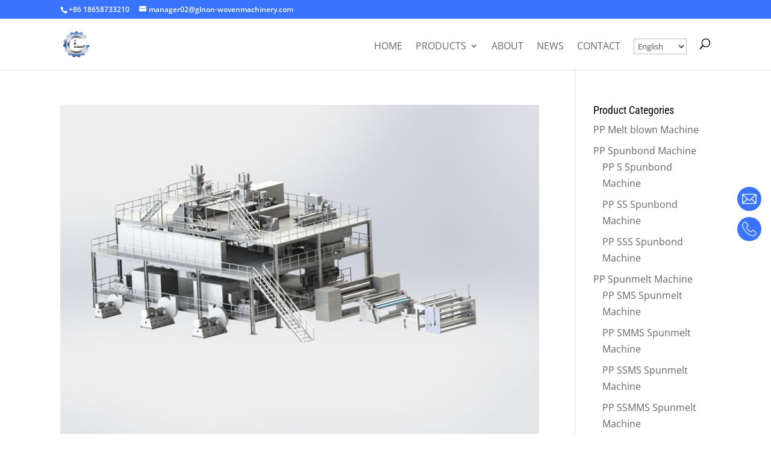

--- FILE ---
content_type: text/html; charset=UTF-8
request_url: https://www.glnon-wovenmachinery.com/2022/12/
body_size: 7750
content:
<!DOCTYPE html><html lang="en" dir="ltr"><head><meta charset="UTF-8"/><meta http-equiv="X-UA-Compatible" content="IE=edge"><link rel="pingback" href="https://www.glnon-wovenmachinery.com/xmlrpc.php"/> <script type="text/javascript">document.documentElement.className='js';</script> <link rel="preconnect" href="https://fonts.gstatic.com" crossorigin /><meta name='robots' content='noindex, follow'/> <script type="text/javascript">let jqueryParams=[],jQuery=function(r){return jqueryParams=[...jqueryParams,r],jQuery},$=function(r){return jqueryParams=[...jqueryParams,r],$};window.jQuery=jQuery,window.$=jQuery;let customHeadScripts=!1;jQuery.fn=jQuery.prototype={},$.fn=jQuery.prototype={},jQuery.noConflict=function(r){if(window.jQuery)return jQuery=window.jQuery,$=window.jQuery,customHeadScripts=!0,jQuery.noConflict},jQuery.ready=function(r){jqueryParams=[...jqueryParams,r]},$.ready=function(r){jqueryParams=[...jqueryParams,r]},jQuery.load=function(r){jqueryParams=[...jqueryParams,r]},$.load=function(r){jqueryParams=[...jqueryParams,r]},jQuery.fn.ready=function(r){jqueryParams=[...jqueryParams,r]},$.fn.ready=function(r){jqueryParams=[...jqueryParams,r]};</script> <link media="all" href="https://www.glnon-wovenmachinery.com/wp-content/cache/autoptimize/css/autoptimize_062b218fb526fac4ac6ca446cbd0f092.css" rel="stylesheet"><link media="only screen and (max-width: 768px)" href="https://www.glnon-wovenmachinery.com/wp-content/cache/autoptimize/css/autoptimize_645e25746732f92ab8912b8a07744c57.css" rel="stylesheet"><title>December 2022 - Guanlong Spuntech</title><meta property="og:locale" content="en_US"/><meta property="og:type" content="website"/><meta property="og:title" content="December 2022 - Guanlong Spuntech"/><meta property="og:url" content="https://www.glnon-wovenmachinery.com/2022/12/"/><meta property="og:site_name" content="Guanlong Spuntech"/><meta name="twitter:card" content="summary_large_image"/> <script type="application/ld+json" class="yoast-schema-graph">{"@context":"https://schema.org","@graph":[{"@type":"CollectionPage","@id":"https://www.glnon-wovenmachinery.com/2022/12/","url":"https://www.glnon-wovenmachinery.com/2022/12/","name":"December 2022 - Guanlong Spuntech","isPartOf":{"@id":"https://www.glnon-wovenmachinery.com/#website"},"primaryImageOfPage":{"@id":"https://www.glnon-wovenmachinery.com/2022/12/#primaryimage"},"image":{"@id":"https://www.glnon-wovenmachinery.com/2022/12/#primaryimage"},"thumbnailUrl":"https://www.glnon-wovenmachinery.com/wp-content/uploads/2022/11/Guanlong-Manufacture-Non-Woven-Fabric-Making-Machine-1.jpg","breadcrumb":{"@id":"https://www.glnon-wovenmachinery.com/2022/12/#breadcrumb"},"inLanguage":"en-US"},{"@type":"ImageObject","inLanguage":"en-US","@id":"https://www.glnon-wovenmachinery.com/2022/12/#primaryimage","url":"https://www.glnon-wovenmachinery.com/wp-content/uploads/2022/11/Guanlong-Manufacture-Non-Woven-Fabric-Making-Machine-1.jpg","contentUrl":"https://www.glnon-wovenmachinery.com/wp-content/uploads/2022/11/Guanlong-Manufacture-Non-Woven-Fabric-Making-Machine-1.jpg","width":800,"height":800,"caption":"Non Woven Fabric Making Machine"},{"@type":"BreadcrumbList","@id":"https://www.glnon-wovenmachinery.com/2022/12/#breadcrumb","itemListElement":[{"@type":"ListItem","position":1,"name":"Home","item":"https://www.glnon-wovenmachinery.com/"},{"@type":"ListItem","position":2,"name":"Archives for December 2022"}]},{"@type":"WebSite","@id":"https://www.glnon-wovenmachinery.com/#website","url":"https://www.glnon-wovenmachinery.com/","name":"Guanlong Spuntech","description":"","potentialAction":[{"@type":"SearchAction","target":{"@type":"EntryPoint","urlTemplate":"https://www.glnon-wovenmachinery.com/?s={search_term_string}"},"query-input":"required name=search_term_string"}],"inLanguage":"en-US"}]}</script> <link rel="alternate" type="application/rss+xml" title="Guanlong Spuntech &raquo; Feed" href="https://www.glnon-wovenmachinery.com/feed/"/><meta content="Divi v.4.20.2" name="generator"/> <script type="text/javascript" src="https://www.glnon-wovenmachinery.com/wp-includes/js/jquery/jquery.min.js?ver=3.7.1" id="jquery-core-js"></script> <script type="text/javascript" id="jquery-js-after">jqueryParams.length&&$.each(jqueryParams,function(e,r){if("function"==typeof r){var n=String(r);n.replace("$","jQuery");var a=new Function("return "+n)();$(document).ready(a)}});</script> <link rel="https://api.w.org/" href="https://www.glnon-wovenmachinery.com/wp-json/"/><link rel="EditURI" type="application/rsd+xml" title="RSD" href="https://www.glnon-wovenmachinery.com/xmlrpc.php?rsd"/><meta name="generator" content="WordPress 6.8.2"/><meta name="generator" content="WooCommerce 8.2.1"/><link rel="alternate" hreflang="ar" href="/ar/2022/12/"/><link rel="alternate" hreflang="bn" href="/bn/2022/12/"/><link rel="alternate" hreflang="es" href="/es/2022/12/"/><link rel="alternate" hreflang="pt" href="/pt/2022/12/"/><link rel="alternate" hreflang="ru" href="/ru/2022/12/"/><script type="text/javascript">var ajax_object={ajax_url:"https://www.glnon-wovenmachinery.com/wp-admin/admin-ajax.php"};</script><meta name="viewport" content="width=device-width, initial-scale=1.0, maximum-scale=1.0, user-scalable=0"/> <noscript><style>.woocommerce-product-gallery{opacity:1!important}</style></noscript>  <script async src="https://www.googletagmanager.com/gtag/js?id=UA-222574457-1"></script> <script>window.dataLayer=window.dataLayer||[];function gtag(){dataLayer.push(arguments);}gtag('js',new Date());gtag('config','UA-222574457-1');</script> <meta name="google-site-verification" content="cJRI00gidLTnG00p_tXbXdpMNbioy5melVvkBdS9Kac"><meta name="google-site-verification" content="TlNOPsuZcky4fDvWss0R0MquesaS8YK8wOoN0uFGM14"><link rel="icon" href="https://www.glnon-wovenmachinery.com/wp-content/uploads/2021/06/LOGO-100x100.jpg" sizes="32x32"/><link rel="icon" href="https://www.glnon-wovenmachinery.com/wp-content/uploads/2021/06/LOGO-300x299.jpg" sizes="192x192"/><link rel="apple-touch-icon" href="https://www.glnon-wovenmachinery.com/wp-content/uploads/2021/06/LOGO-300x299.jpg"/><meta name="msapplication-TileImage" content="https://www.glnon-wovenmachinery.com/wp-content/uploads/2021/06/LOGO-300x299.jpg"/>
<meta name="translation-stats" content='{"total_phrases":null,"translated_phrases":null,"human_translated_phrases":null,"hidden_phrases":null,"hidden_translated_phrases":null,"hidden_translateable_phrases":null,"meta_phrases":null,"meta_translated_phrases":null,"time":null}'/></head><body class="archive date wp-theme-Divi theme-Divi et-tb-has-template et-tb-has-footer woocommerce-no-js et_pb_button_helper_class et_non_fixed_nav et_show_nav et_secondary_nav_enabled et_primary_nav_dropdown_animation_fade et_secondary_nav_dropdown_animation_fade et_header_style_left et_cover_background et_pb_gutter osx et_pb_gutters3 et_right_sidebar et_divi_theme et-db"> <script type="application/javascript">(function(){var relList=document.createElement('link').relList;if(!!(relList&&relList.supports&&relList.supports('prefetch'))){return;}var links=document.getElementsByTagName('link');for(var i=0;i<links.length;i++){var link=links[i];if('prefetch'===link.rel){link.rel='preload';}}})();</script> <div id="page-container"><div id="et-boc" class="et-boc"><div id="top-header"><div class="container clearfix"><div id="et-info"> <span id="et-info-phone">+86 18658733210</span> <a href="/cdn-cgi/l/email-protection#cca1ada2adaba9befcfe8caba0a2a3a2e1bba3baa9a2a1adafa4a5a2a9beb5e2afa3a1"><span id="et-info-email"><span class="__cf_email__" data-cfemail="f09d919e91979582c0c2b0979c9e9f9edd879f86959e9d919398999e958289de939f9d">[email&#160;protected]</span></span></a></div><div id="et-secondary-menu"> <a href="https://www.glnon-wovenmachinery.com" class="et-cart-info"> <span>0 Items</span> </a></div></div></div><header id="main-header" data-height-onload="66"><div class="container clearfix et_menu_container"><div class="logo_container"> <span class="logo_helper"></span> <a href="https://www.glnon-wovenmachinery.com/"> <img src="https://www.glnon-wovenmachinery.com/wp-content/uploads/2021/06/LOGO.jpg" width="371" height="370" alt="Guanlong Spuntech" id="logo" data-height-percentage="54"/> </a></div><div id="et-top-navigation" data-height="66" data-fixed-height="66"><nav id="top-menu-nav"><ul id="top-menu" class="nav"><li class="menu-item menu-item-type-post_type menu-item-object-page menu-item-home menu-item-24"><a href="https://www.glnon-wovenmachinery.com/">Home</a></li><li class="menu-item menu-item-type-post_type menu-item-object-page menu-item-has-children menu-item-178"><a href="https://www.glnon-wovenmachinery.com/products/">Products</a><ul class="sub-menu"><li class="menu-item menu-item-type-taxonomy menu-item-object-product_cat menu-item-187"><a href="https://www.glnon-wovenmachinery.com/product-category/pp-meltblown-machine/">PP Melt blown Machine</a></li><li class="menu-item menu-item-type-taxonomy menu-item-object-product_cat menu-item-has-children menu-item-190"><a href="https://www.glnon-wovenmachinery.com/product-category/pp-spunbond-machine/">PP Spunbond Machine</a><ul class="sub-menu"><li class="menu-item menu-item-type-taxonomy menu-item-object-product_cat menu-item-191"><a href="https://www.glnon-wovenmachinery.com/product-category/pp-spunbond-machine/pp-s-spunbond-machine/">PP S Spunbond Machine</a></li><li class="menu-item menu-item-type-taxonomy menu-item-object-product_cat menu-item-192"><a href="https://www.glnon-wovenmachinery.com/product-category/pp-spunbond-machine/pp-ss-spunbond-machine/">PP SS Spunbond Machine</a></li><li class="menu-item menu-item-type-taxonomy menu-item-object-product_cat menu-item-193"><a href="https://www.glnon-wovenmachinery.com/product-category/pp-spunbond-machine/pp-sss-spunbond-machine/">PP SSS Spunbond Machine</a></li></ul></li><li class="menu-item menu-item-type-taxonomy menu-item-object-product_cat menu-item-has-children menu-item-194"><a href="https://www.glnon-wovenmachinery.com/product-category/pp-spunmelt-machine/">PP Spunmelt Machine</a><ul class="sub-menu"><li class="menu-item menu-item-type-taxonomy menu-item-object-product_cat menu-item-195"><a href="https://www.glnon-wovenmachinery.com/product-category/pp-spunmelt-machine/pp-smms-spunmelt-machine/">PP SMMS Spunmelt Machine</a></li><li class="menu-item menu-item-type-taxonomy menu-item-object-product_cat menu-item-196"><a href="https://www.glnon-wovenmachinery.com/product-category/pp-spunmelt-machine/pp-sms-spunmelt-machine/">PP SMS Spunmelt Machine</a></li><li class="menu-item menu-item-type-taxonomy menu-item-object-product_cat menu-item-197"><a href="https://www.glnon-wovenmachinery.com/product-category/pp-spunmelt-machine/pp-ssmms-spunmelt-machine/">PP SSMMS Spunmelt Machine</a></li><li class="menu-item menu-item-type-taxonomy menu-item-object-product_cat menu-item-198"><a href="https://www.glnon-wovenmachinery.com/product-category/pp-spunmelt-machine/pp-ssms-spunmelt-machine/">PP SSMS Spunmelt Machine</a></li></ul></li><li class="menu-item menu-item-type-taxonomy menu-item-object-product_cat menu-item-has-children menu-item-188"><a href="https://www.glnon-wovenmachinery.com/product-category/pp-spunbond-fabric/">PP Spunbond Fabric</a><ul class="sub-menu"><li class="menu-item menu-item-type-taxonomy menu-item-object-product_cat menu-item-189"><a href="https://www.glnon-wovenmachinery.com/product-category/pp-spunbond-fabric/pp-s-spunbond-fabric/">PP S Spunbond Fabric</a></li><li class="menu-item menu-item-type-taxonomy menu-item-object-product_cat menu-item-928"><a href="https://www.glnon-wovenmachinery.com/product-category/pp-spunbond-fabric/pp-sms-spunmelt-fabric/">PP SMS Spunmelt Fabric</a></li></ul></li></ul></li><li class="menu-item menu-item-type-post_type menu-item-object-page menu-item-106"><a href="https://www.glnon-wovenmachinery.com/about/">About</a></li><li class="menu-item menu-item-type-post_type menu-item-object-page menu-item-105"><a href="https://www.glnon-wovenmachinery.com/news/">News</a></li><li class="menu-item menu-item-type-post_type menu-item-object-page menu-item-104"><a href="https://www.glnon-wovenmachinery.com/getintouch/">Contact</a></li><li class="menu-item menu-item-type-yawp_wim menu-item-object-yawp_wim menu-item-1364"><div class="yawp_wim_wrap"><div class="widget-area"><div id="transposh-3" class="yawp_wim_widget widget_transposh"><span class="no_translate"><select name="lang" onchange="document.location.href=this.options[this.selectedIndex].value;"><option value="/2022/12/" selected="selected">English</option><option value="/ar/2022/12/">العربية</option><option value="/bn/2022/12/">বাংলা</option><option value="/es/2022/12/">Español</option><option value="/pt/2022/12/">Português</option><option value="/ru/2022/12/">Русский</option></select><br/></span><div id="tr_credit1"></div></div></div></div></li></ul></nav><div id="et_top_search"> <span id="et_search_icon"></span></div><div id="et_mobile_nav_menu"><div class="mobile_nav closed"> <span class="select_page">Select Page</span> <span class="mobile_menu_bar mobile_menu_bar_toggle"></span></div></div></div></div><div class="et_search_outer"><div class="container et_search_form_container"><form role="search" method="get" class="et-search-form" action="https://www.glnon-wovenmachinery.com/"> <input type="search" class="et-search-field" placeholder="Search &hellip;" value="" name="s" title="Search for:"/></form> <span class="et_close_search_field"></span></div></div></header><div id="et-main-area"><div id="main-content"><div class="container"><div id="content-area" class="clearfix"><div id="left-area"><article id="post-1130" class="et_pb_post post-1130 post type-post status-publish format-standard has-post-thumbnail hentry category-news"> <a class="entry-featured-image-url" href="https://www.glnon-wovenmachinery.com/how-to-purchase-right-nonwoven-machines/"> <img src="https://www.glnon-wovenmachinery.com/wp-content/uploads/2022/11/Guanlong-Manufacture-Non-Woven-Fabric-Making-Machine-1-800x675.jpg" alt="How to Purchase Right Nonwoven Machines" class="" width="1080" height="675"/> </a><h2 class="entry-title"><a href="https://www.glnon-wovenmachinery.com/how-to-purchase-right-nonwoven-machines/">How to Purchase Right Nonwoven Machines</a></h2><p class="post-meta"><span class="published">Dec 2, 2022</span> | <a href="https://www.glnon-wovenmachinery.com/category/news/" rel="category tag">News</a></p>When you decide to invest in the nonwoven industry, you must consider purchasing nonwoven machines. However, you may be unsure of which types of machines to purchase. Take diapers as an example to gain a better understanding. The top sheet, surge layer, absorbent...</article><div class="pagination clearfix"><div class="alignleft"></div><div class="alignright"></div></div></div><div id="sidebar"><div id="woocommerce_product_categories-2" class="et_pb_widget woocommerce widget_product_categories"><h4 class="widgettitle">Product Categories</h4><ul class="product-categories"><li class="cat-item cat-item-62"><a href="https://www.glnon-wovenmachinery.com/product-category/pp-meltblown-machine/">PP Melt blown Machine</a></li><li class="cat-item cat-item-63 cat-parent"><a href="https://www.glnon-wovenmachinery.com/product-category/pp-spunbond-machine/">PP Spunbond Machine</a><ul class='children'><li class="cat-item cat-item-64"><a href="https://www.glnon-wovenmachinery.com/product-category/pp-spunbond-machine/pp-s-spunbond-machine/">PP S Spunbond Machine</a></li><li class="cat-item cat-item-65"><a href="https://www.glnon-wovenmachinery.com/product-category/pp-spunbond-machine/pp-ss-spunbond-machine/">PP SS Spunbond Machine</a></li><li class="cat-item cat-item-66"><a href="https://www.glnon-wovenmachinery.com/product-category/pp-spunbond-machine/pp-sss-spunbond-machine/">PP SSS Spunbond Machine</a></li></ul></li><li class="cat-item cat-item-67 cat-parent"><a href="https://www.glnon-wovenmachinery.com/product-category/pp-spunmelt-machine/">PP Spunmelt Machine</a><ul class='children'><li class="cat-item cat-item-68"><a href="https://www.glnon-wovenmachinery.com/product-category/pp-spunmelt-machine/pp-sms-spunmelt-machine/">PP SMS Spunmelt Machine</a></li><li class="cat-item cat-item-69"><a href="https://www.glnon-wovenmachinery.com/product-category/pp-spunmelt-machine/pp-smms-spunmelt-machine/">PP SMMS Spunmelt Machine</a></li><li class="cat-item cat-item-70"><a href="https://www.glnon-wovenmachinery.com/product-category/pp-spunmelt-machine/pp-ssms-spunmelt-machine/">PP SSMS Spunmelt Machine</a></li><li class="cat-item cat-item-71"><a href="https://www.glnon-wovenmachinery.com/product-category/pp-spunmelt-machine/pp-ssmms-spunmelt-machine/">PP SSMMS Spunmelt Machine</a></li></ul></li><li class="cat-item cat-item-72 cat-parent"><a href="https://www.glnon-wovenmachinery.com/product-category/pp-spunbond-fabric/">PP Spunbond Fabric</a><ul class='children'><li class="cat-item cat-item-73"><a href="https://www.glnon-wovenmachinery.com/product-category/pp-spunbond-fabric/pp-s-spunbond-fabric/">PP S Spunbond Fabric</a></li><li class="cat-item cat-item-74"><a href="https://www.glnon-wovenmachinery.com/product-category/pp-spunbond-fabric/pp-sms-spunmelt-fabric/">PP SMS Spunmelt Fabric</a></li></ul></li></ul></div></div></div></div></div><footer class="et-l et-l--footer"><div class="et_builder_inner_content et_pb_gutters3"><div class="et_pb_section et_pb_section_0_tb_footer et_pb_with_background et_section_regular"><div class="et_pb_row et_pb_row_0_tb_footer"><div class="et_pb_column et_pb_column_1_2 et_pb_column_0_tb_footer  et_pb_css_mix_blend_mode_passthrough"><div class="et_pb_module et_pb_text et_pb_text_0_tb_footer  et_pb_text_align_left et_pb_bg_layout_dark"><div class="et_pb_text_inner"><h4>Contact Us</h4><hr style="max-width: 50px; margin: 0 0 22px; border-color: #3874ff; background-color: #3874ff; height: 5px; border-width: 0;"/><p>Cellphone: +86 18658733210/  13868558258</p><p>Landline: +86 595-26565977</p><p>Email: <a href="/cdn-cgi/l/email-protection#f598949b94929087c5c7b592999b9a9bd8829a83909b9894969d9c9b90878cdb969a98"><span style="color: #fff; cursor: pointer;"><span class="__cf_email__" data-cfemail="4f222e212e282a3d7f7d0f2823212021623820392a21222e2c2726212a3d36612c2022">[email&#160;protected]</span></span></a></p><p>Address: GUANGFU 2ND ROAD.GUANGDIAN BASE.XIAMEI TOWN.NANAN CITY.FUJIAN PROVINCE.CHINA</p></div></div></div><div class="et_pb_column et_pb_column_1_4 et_pb_column_1_tb_footer  et_pb_css_mix_blend_mode_passthrough"><div class="et_pb_module et_pb_text et_pb_text_1_tb_footer  et_pb_text_align_left et_pb_bg_layout_dark"><div class="et_pb_text_inner"><h4>Quick Link</h4><hr style="max-width: 50px; margin: 0 0 22px; border-color: #3874ff; background-color: #3874ff; height: 5px; border-width: 0;"/><ul><li><a href="/home/">Home</a></li><li><a href="/products/">Products</a></li><li><a href="/about/">About</a></li><li><a href="/news/">News</a></li><li><a href="/contact/">Contact</a></li></ul><h4><a href="https://www.glnon-wovenmachinery.com/privacy-statement/">Privacy statement</a></h4></div></div></div><div class="et_pb_column et_pb_column_1_4 et_pb_column_2_tb_footer  et_pb_css_mix_blend_mode_passthrough et-last-child"><div class="et_pb_module et_pb_text et_pb_text_2_tb_footer  et_pb_text_align_left et_pb_bg_layout_dark"><div class="et_pb_text_inner"><h4>Follow Us</h4><hr style="max-width: 50px; margin: 0 0 22px; border-color: #3874ff; background-color: #3874ff; height: 5px; border-width: 0;"/></div></div><ul class="et_pb_module et_pb_social_media_follow et_pb_social_media_follow_0_tb_footer clearfix  et_pb_bg_layout_light"><li class='et_pb_social_media_follow_network_0_tb_footer et_pb_social_icon et_pb_social_network_link  et-social-linkedin'><a href='https://www.linkedin.com/company/74289937/admin/' class='icon et_pb_with_border' title='Follow on LinkedIn' target="_blank"><span class='et_pb_social_media_follow_network_name' aria-hidden='true'>Follow</span></a></li><li class='et_pb_social_media_follow_network_1_tb_footer et_pb_social_icon et_pb_social_network_link  et-social-youtube'><a href='https://www.youtube.com/channel/UC2QiSjLvEibg8tBDp8kJfMg' class='icon et_pb_with_border' title='Follow on Youtube' target="_blank"><span class='et_pb_social_media_follow_network_name' aria-hidden='true'>Follow</span></a></li></ul></div></div><div class="et_pb_row et_pb_row_1_tb_footer"><div class="et_pb_column et_pb_column_4_4 et_pb_column_3_tb_footer  et_pb_css_mix_blend_mode_passthrough et-last-child"><div class="et_pb_module et_pb_code et_pb_code_0_tb_footer"><div class="et_pb_code_inner"><nav class="contact-sidebar" aria-label="quick link"><div class="contact-item"><div class="contact-btn mk3" title="Email"> <img decoding="async" class="svg" src="https://www.glnon-wovenmachinery.com/wp-content/uploads/2025/10/mail-5-1.png"/></div><div class="fold-panel mk3"><a href="/cdn-cgi/l/email-protection#1c717d727d7b796e2c2e5c7b70727372316b736a7972717d7f747572796e65327f7371"><span class="__cf_email__" data-cfemail="402d212e21272532707200272c2e2f2e6d372f36252e2d212328292e2532396e232f2d">[email&#160;protected]</span></a></div></div><div class="contact-item"><div class="contact-btn mk2" title="phone"> <img decoding="async" class="svg" src="https://www.glnon-wovenmachinery.com/wp-content/uploads/2025/10/telephone-1-1.png"/></div><div class="fold-panel mk2"><a href="tel:8613958075122">+86 13958075122</a></div></div></nav></div></div></div></div></div><div class="et_pb_with_border et_pb_section et_pb_section_1_tb_footer et_pb_with_background et_section_regular"><div class="et_pb_row et_pb_row_2_tb_footer"><div class="et_pb_column et_pb_column_4_4 et_pb_column_4_tb_footer  et_pb_css_mix_blend_mode_passthrough et-last-child"><div class="et_pb_module et_pb_text et_pb_text_3_tb_footer  et_pb_text_align_left et_pb_bg_layout_dark"><div class="et_pb_text_inner"><p>Copyright © 2021 GUANLONG SPUNTECH CO., LTD. All Rights Reserved</p></div></div></div></div></div></div></footer></div></div></div> <script data-cfasync="false" src="/cdn-cgi/scripts/5c5dd728/cloudflare-static/email-decode.min.js"></script><script type="speculationrules">{"prefetch":[{"source":"document","where":{"and":[{"href_matches":"\/*"},{"not":{"href_matches":["\/wp-*.php","\/wp-admin\/*","\/wp-content\/uploads\/*","\/wp-content\/*","\/wp-content\/plugins\/*","\/wp-content\/themes\/Divi\/*","\/*\\?(.+)"]}},{"not":{"selector_matches":"a[rel~=\"nofollow\"]"}},{"not":{"selector_matches":".no-prefetch, .no-prefetch a"}}]},"eagerness":"conservative"}]}</script> <script data-statistics-script>document.addEventListener("DOMContentLoaded",function(){setTimeout(function(){+(function($){function saveData(cityName,ip,countryName){var localStorageId=localStorage.getItem('localStorageId');if(!localStorageId||localStorageId==''){localStorageId=guid();localStorage.setItem('localStorageId',localStorageId);}var language=(navigator.language||navigator.browserLanguage).toLowerCase()
var userAgent=navigator.userAgent;var script=$("script[data-statistics-script]");var requestParam=new Object();if(script.length>0){var src=script.attr("src");if(src&&src.indexOf("?")!=-1){var str=src.substr(src.indexOf('?')+1);var strs=str.split("&");for(var i=0;i<strs.length;i++){requestParam[strs[i].split("=")[0]]=unescape(strs[i].split("=")[1]);}}}var dataObject={pathName:window.location.pathname,host:window.location.host,href:window.location.href,localStorageId:localStorageId,language:language,screenWidth:screen.width,screenHeight:screen.height,country:'',city:'',ip:ip,userAgent:userAgent,companyId:12163}
if(document.referrer){dataObject.referrer=document.referrer;}var jsonDataStr=JSON.stringify(dataObject);$.ajax({url:ajax_object.ajax_url,type:'POST',data:{action:'save_statistics_request',jsonData:jsonDataStr},dataType:'json',async:true});}saveData('','18.117.127.103','');function S4(){return(((1+Math.random())*0x10000)|0).toString(16).substring(1);}function guid(){return(S4()+S4()+"-"+S4()+"-"+S4()+"-"+S4()+"-"+S4()+S4()+S4());}function getMainDomain(){var domain=window.location.hostname;domain=domain.replace(/^https?:\/\//i,'');domain=domain.replace(/^www\./i,'');return domain;}})(jQuery);},4000);});</script> <script>jQuery(document).ready(function($){$('#header_close-form').on('click',function(){$('#header_inquiry-form-windows').fadeOut();});$('#header_inquiry-form-content').submit(function(e){e.preventDefault();var emailFormat=/^[^\s@]+@[^\s@]+\.[^\s@]+$/;var emailValue=$('#email').val();if(!emailFormat.test(emailValue)){alert('Please enter a valid email address.');return;}var formData=$(this).serialize()+'&d='+window.location.hostname+'&ip='+'18.117.127.103';$.ajax({type:'POST',url:ajax_object.ajax_url,data:{action:'custom_ajax_handler_process_form',form_data:formData},success:function(response){window.open('https://www.glnon-wovenmachinery.com/success-form-result/','_blank');},error:function(error){window.open('https://www.glnon-wovenmachinery.com/error-form-result','_blank');window.location.reload();}});});$('#header_inquiry-form-content-windows').submit(function(e){e.preventDefault();var emailFormat=/^[^\s@]+@[^\s@]+\.[^\s@]+$/;var emailValue=$('#email-form').val();if(!emailFormat.test(emailValue)){alert('Please enter a valid email address1.');return;}var formData=$(this).serialize()+'&d='+window.location.hostname+'&ip='+'18.117.127.103';$.ajax({type:'POST',url:ajax_object.ajax_url,data:{action:'custom_ajax_handler_process_form',form_data:formData},success:function(response){window.open('https://www.glnon-wovenmachinery.com/success-form-result/','_blank');window.location.reload();},error:function(error){window.open('https://www.glnon-wovenmachinery.com/error-form-result','_blank');window.location.reload();}});$('#header_inquiry-form-windows').fadeOut();});function getCurrentDate(){var today=new Date();var year=today.getFullYear();var month=('0'+(today.getMonth()+1)).slice(-2);var day=('0'+today.getDate()).slice(-2);return year+month+day;}});</script> <script type="text/javascript">(function(){var c=document.body.className;c=c.replace(/woocommerce-no-js/,'woocommerce-js');document.body.className=c;})();</script> <script async src="https://cdn.sinosources.com/js/statistics.js?c=12163"></script> <script type="text/javascript" id="wc-add-to-cart-js-extra">var wc_add_to_cart_params={"ajax_url":"\/wp-admin\/admin-ajax.php","wc_ajax_url":"\/?wc-ajax=%%endpoint%%","i18n_view_cart":"View cart","cart_url":"https:\/\/www.glnon-wovenmachinery.com","is_cart":"","cart_redirect_after_add":"no"};</script> <script type="text/javascript" id="woocommerce-js-extra">var woocommerce_params={"ajax_url":"\/wp-admin\/admin-ajax.php","wc_ajax_url":"\/?wc-ajax=%%endpoint%%"};</script> <script type="text/javascript" id="divi-custom-script-js-extra">var DIVI={"item_count":"%d Item","items_count":"%d Items"};var et_builder_utils_params={"condition":{"diviTheme":true,"extraTheme":false},"scrollLocations":["app","top"],"builderScrollLocations":{"desktop":"app","tablet":"app","phone":"app"},"onloadScrollLocation":"app","builderType":"fe"};var et_frontend_scripts={"builderCssContainerPrefix":"#et-boc","builderCssLayoutPrefix":"#et-boc .et-l"};var et_pb_custom={"ajaxurl":"https:\/\/www.glnon-wovenmachinery.com\/wp-admin\/admin-ajax.php","images_uri":"https:\/\/www.glnon-wovenmachinery.com\/wp-content\/themes\/Divi\/images","builder_images_uri":"https:\/\/www.glnon-wovenmachinery.com\/wp-content\/themes\/Divi\/includes\/builder\/images","et_frontend_nonce":"a92d2350e6","subscription_failed":"Please, check the fields below to make sure you entered the correct information.","et_ab_log_nonce":"59d3c172ac","fill_message":"Please, fill in the following fields:","contact_error_message":"Please, fix the following errors:","invalid":"Invalid email","captcha":"Captcha","prev":"Prev","previous":"Previous","next":"Next","wrong_captcha":"You entered the wrong number in captcha.","wrong_checkbox":"Checkbox","ignore_waypoints":"no","is_divi_theme_used":"1","widget_search_selector":".widget_search","ab_tests":[],"is_ab_testing_active":"","page_id":"1130","unique_test_id":"","ab_bounce_rate":"5","is_cache_plugin_active":"yes","is_shortcode_tracking":"","tinymce_uri":"https:\/\/www.glnon-wovenmachinery.com\/wp-content\/themes\/Divi\/includes\/builder\/frontend-builder\/assets\/vendors","accent_color":"#3874ff","waypoints_options":[]};var et_pb_box_shadow_elements=[];</script> <script type="text/javascript" src="https://www.google.com/recaptcha/api.js?render=6LcxhhIhAAAAAJ_KdHKTH2aOXuZI8GWM_FIKLGaB&amp;ver=4.20.2" id="et-recaptcha-v3-js"></script> <script type="text/javascript" id="et-core-api-spam-recaptcha-js-extra">var et_core_api_spam_recaptcha={"site_key":"6LcxhhIhAAAAAJ_KdHKTH2aOXuZI8GWM_FIKLGaB","page_action":{"action":"how_to_purchase_right_nonwoven_machines"}};</script> <span class="et_pb_scroll_top et-pb-icon"></span> <script defer src="https://www.glnon-wovenmachinery.com/wp-content/cache/autoptimize/js/autoptimize_c2b85e6cddc572f4ee7897c6ba45fcaa.js"></script><script defer src="https://static.cloudflareinsights.com/beacon.min.js/vcd15cbe7772f49c399c6a5babf22c1241717689176015" integrity="sha512-ZpsOmlRQV6y907TI0dKBHq9Md29nnaEIPlkf84rnaERnq6zvWvPUqr2ft8M1aS28oN72PdrCzSjY4U6VaAw1EQ==" data-cf-beacon='{"version":"2024.11.0","token":"a27e6c51e1c14636ba974af184e53e43","r":1,"server_timing":{"name":{"cfCacheStatus":true,"cfEdge":true,"cfExtPri":true,"cfL4":true,"cfOrigin":true,"cfSpeedBrain":true},"location_startswith":null}}' crossorigin="anonymous"></script>
</body></html>

--- FILE ---
content_type: text/html; charset=utf-8
request_url: https://www.google.com/recaptcha/api2/anchor?ar=1&k=6LcxhhIhAAAAAJ_KdHKTH2aOXuZI8GWM_FIKLGaB&co=aHR0cHM6Ly93d3cuZ2xub24td292ZW5tYWNoaW5lcnkuY29tOjQ0Mw..&hl=en&v=PoyoqOPhxBO7pBk68S4YbpHZ&size=invisible&anchor-ms=20000&execute-ms=30000&cb=4fz6emj54r
body_size: 48530
content:
<!DOCTYPE HTML><html dir="ltr" lang="en"><head><meta http-equiv="Content-Type" content="text/html; charset=UTF-8">
<meta http-equiv="X-UA-Compatible" content="IE=edge">
<title>reCAPTCHA</title>
<style type="text/css">
/* cyrillic-ext */
@font-face {
  font-family: 'Roboto';
  font-style: normal;
  font-weight: 400;
  font-stretch: 100%;
  src: url(//fonts.gstatic.com/s/roboto/v48/KFO7CnqEu92Fr1ME7kSn66aGLdTylUAMa3GUBHMdazTgWw.woff2) format('woff2');
  unicode-range: U+0460-052F, U+1C80-1C8A, U+20B4, U+2DE0-2DFF, U+A640-A69F, U+FE2E-FE2F;
}
/* cyrillic */
@font-face {
  font-family: 'Roboto';
  font-style: normal;
  font-weight: 400;
  font-stretch: 100%;
  src: url(//fonts.gstatic.com/s/roboto/v48/KFO7CnqEu92Fr1ME7kSn66aGLdTylUAMa3iUBHMdazTgWw.woff2) format('woff2');
  unicode-range: U+0301, U+0400-045F, U+0490-0491, U+04B0-04B1, U+2116;
}
/* greek-ext */
@font-face {
  font-family: 'Roboto';
  font-style: normal;
  font-weight: 400;
  font-stretch: 100%;
  src: url(//fonts.gstatic.com/s/roboto/v48/KFO7CnqEu92Fr1ME7kSn66aGLdTylUAMa3CUBHMdazTgWw.woff2) format('woff2');
  unicode-range: U+1F00-1FFF;
}
/* greek */
@font-face {
  font-family: 'Roboto';
  font-style: normal;
  font-weight: 400;
  font-stretch: 100%;
  src: url(//fonts.gstatic.com/s/roboto/v48/KFO7CnqEu92Fr1ME7kSn66aGLdTylUAMa3-UBHMdazTgWw.woff2) format('woff2');
  unicode-range: U+0370-0377, U+037A-037F, U+0384-038A, U+038C, U+038E-03A1, U+03A3-03FF;
}
/* math */
@font-face {
  font-family: 'Roboto';
  font-style: normal;
  font-weight: 400;
  font-stretch: 100%;
  src: url(//fonts.gstatic.com/s/roboto/v48/KFO7CnqEu92Fr1ME7kSn66aGLdTylUAMawCUBHMdazTgWw.woff2) format('woff2');
  unicode-range: U+0302-0303, U+0305, U+0307-0308, U+0310, U+0312, U+0315, U+031A, U+0326-0327, U+032C, U+032F-0330, U+0332-0333, U+0338, U+033A, U+0346, U+034D, U+0391-03A1, U+03A3-03A9, U+03B1-03C9, U+03D1, U+03D5-03D6, U+03F0-03F1, U+03F4-03F5, U+2016-2017, U+2034-2038, U+203C, U+2040, U+2043, U+2047, U+2050, U+2057, U+205F, U+2070-2071, U+2074-208E, U+2090-209C, U+20D0-20DC, U+20E1, U+20E5-20EF, U+2100-2112, U+2114-2115, U+2117-2121, U+2123-214F, U+2190, U+2192, U+2194-21AE, U+21B0-21E5, U+21F1-21F2, U+21F4-2211, U+2213-2214, U+2216-22FF, U+2308-230B, U+2310, U+2319, U+231C-2321, U+2336-237A, U+237C, U+2395, U+239B-23B7, U+23D0, U+23DC-23E1, U+2474-2475, U+25AF, U+25B3, U+25B7, U+25BD, U+25C1, U+25CA, U+25CC, U+25FB, U+266D-266F, U+27C0-27FF, U+2900-2AFF, U+2B0E-2B11, U+2B30-2B4C, U+2BFE, U+3030, U+FF5B, U+FF5D, U+1D400-1D7FF, U+1EE00-1EEFF;
}
/* symbols */
@font-face {
  font-family: 'Roboto';
  font-style: normal;
  font-weight: 400;
  font-stretch: 100%;
  src: url(//fonts.gstatic.com/s/roboto/v48/KFO7CnqEu92Fr1ME7kSn66aGLdTylUAMaxKUBHMdazTgWw.woff2) format('woff2');
  unicode-range: U+0001-000C, U+000E-001F, U+007F-009F, U+20DD-20E0, U+20E2-20E4, U+2150-218F, U+2190, U+2192, U+2194-2199, U+21AF, U+21E6-21F0, U+21F3, U+2218-2219, U+2299, U+22C4-22C6, U+2300-243F, U+2440-244A, U+2460-24FF, U+25A0-27BF, U+2800-28FF, U+2921-2922, U+2981, U+29BF, U+29EB, U+2B00-2BFF, U+4DC0-4DFF, U+FFF9-FFFB, U+10140-1018E, U+10190-1019C, U+101A0, U+101D0-101FD, U+102E0-102FB, U+10E60-10E7E, U+1D2C0-1D2D3, U+1D2E0-1D37F, U+1F000-1F0FF, U+1F100-1F1AD, U+1F1E6-1F1FF, U+1F30D-1F30F, U+1F315, U+1F31C, U+1F31E, U+1F320-1F32C, U+1F336, U+1F378, U+1F37D, U+1F382, U+1F393-1F39F, U+1F3A7-1F3A8, U+1F3AC-1F3AF, U+1F3C2, U+1F3C4-1F3C6, U+1F3CA-1F3CE, U+1F3D4-1F3E0, U+1F3ED, U+1F3F1-1F3F3, U+1F3F5-1F3F7, U+1F408, U+1F415, U+1F41F, U+1F426, U+1F43F, U+1F441-1F442, U+1F444, U+1F446-1F449, U+1F44C-1F44E, U+1F453, U+1F46A, U+1F47D, U+1F4A3, U+1F4B0, U+1F4B3, U+1F4B9, U+1F4BB, U+1F4BF, U+1F4C8-1F4CB, U+1F4D6, U+1F4DA, U+1F4DF, U+1F4E3-1F4E6, U+1F4EA-1F4ED, U+1F4F7, U+1F4F9-1F4FB, U+1F4FD-1F4FE, U+1F503, U+1F507-1F50B, U+1F50D, U+1F512-1F513, U+1F53E-1F54A, U+1F54F-1F5FA, U+1F610, U+1F650-1F67F, U+1F687, U+1F68D, U+1F691, U+1F694, U+1F698, U+1F6AD, U+1F6B2, U+1F6B9-1F6BA, U+1F6BC, U+1F6C6-1F6CF, U+1F6D3-1F6D7, U+1F6E0-1F6EA, U+1F6F0-1F6F3, U+1F6F7-1F6FC, U+1F700-1F7FF, U+1F800-1F80B, U+1F810-1F847, U+1F850-1F859, U+1F860-1F887, U+1F890-1F8AD, U+1F8B0-1F8BB, U+1F8C0-1F8C1, U+1F900-1F90B, U+1F93B, U+1F946, U+1F984, U+1F996, U+1F9E9, U+1FA00-1FA6F, U+1FA70-1FA7C, U+1FA80-1FA89, U+1FA8F-1FAC6, U+1FACE-1FADC, U+1FADF-1FAE9, U+1FAF0-1FAF8, U+1FB00-1FBFF;
}
/* vietnamese */
@font-face {
  font-family: 'Roboto';
  font-style: normal;
  font-weight: 400;
  font-stretch: 100%;
  src: url(//fonts.gstatic.com/s/roboto/v48/KFO7CnqEu92Fr1ME7kSn66aGLdTylUAMa3OUBHMdazTgWw.woff2) format('woff2');
  unicode-range: U+0102-0103, U+0110-0111, U+0128-0129, U+0168-0169, U+01A0-01A1, U+01AF-01B0, U+0300-0301, U+0303-0304, U+0308-0309, U+0323, U+0329, U+1EA0-1EF9, U+20AB;
}
/* latin-ext */
@font-face {
  font-family: 'Roboto';
  font-style: normal;
  font-weight: 400;
  font-stretch: 100%;
  src: url(//fonts.gstatic.com/s/roboto/v48/KFO7CnqEu92Fr1ME7kSn66aGLdTylUAMa3KUBHMdazTgWw.woff2) format('woff2');
  unicode-range: U+0100-02BA, U+02BD-02C5, U+02C7-02CC, U+02CE-02D7, U+02DD-02FF, U+0304, U+0308, U+0329, U+1D00-1DBF, U+1E00-1E9F, U+1EF2-1EFF, U+2020, U+20A0-20AB, U+20AD-20C0, U+2113, U+2C60-2C7F, U+A720-A7FF;
}
/* latin */
@font-face {
  font-family: 'Roboto';
  font-style: normal;
  font-weight: 400;
  font-stretch: 100%;
  src: url(//fonts.gstatic.com/s/roboto/v48/KFO7CnqEu92Fr1ME7kSn66aGLdTylUAMa3yUBHMdazQ.woff2) format('woff2');
  unicode-range: U+0000-00FF, U+0131, U+0152-0153, U+02BB-02BC, U+02C6, U+02DA, U+02DC, U+0304, U+0308, U+0329, U+2000-206F, U+20AC, U+2122, U+2191, U+2193, U+2212, U+2215, U+FEFF, U+FFFD;
}
/* cyrillic-ext */
@font-face {
  font-family: 'Roboto';
  font-style: normal;
  font-weight: 500;
  font-stretch: 100%;
  src: url(//fonts.gstatic.com/s/roboto/v48/KFO7CnqEu92Fr1ME7kSn66aGLdTylUAMa3GUBHMdazTgWw.woff2) format('woff2');
  unicode-range: U+0460-052F, U+1C80-1C8A, U+20B4, U+2DE0-2DFF, U+A640-A69F, U+FE2E-FE2F;
}
/* cyrillic */
@font-face {
  font-family: 'Roboto';
  font-style: normal;
  font-weight: 500;
  font-stretch: 100%;
  src: url(//fonts.gstatic.com/s/roboto/v48/KFO7CnqEu92Fr1ME7kSn66aGLdTylUAMa3iUBHMdazTgWw.woff2) format('woff2');
  unicode-range: U+0301, U+0400-045F, U+0490-0491, U+04B0-04B1, U+2116;
}
/* greek-ext */
@font-face {
  font-family: 'Roboto';
  font-style: normal;
  font-weight: 500;
  font-stretch: 100%;
  src: url(//fonts.gstatic.com/s/roboto/v48/KFO7CnqEu92Fr1ME7kSn66aGLdTylUAMa3CUBHMdazTgWw.woff2) format('woff2');
  unicode-range: U+1F00-1FFF;
}
/* greek */
@font-face {
  font-family: 'Roboto';
  font-style: normal;
  font-weight: 500;
  font-stretch: 100%;
  src: url(//fonts.gstatic.com/s/roboto/v48/KFO7CnqEu92Fr1ME7kSn66aGLdTylUAMa3-UBHMdazTgWw.woff2) format('woff2');
  unicode-range: U+0370-0377, U+037A-037F, U+0384-038A, U+038C, U+038E-03A1, U+03A3-03FF;
}
/* math */
@font-face {
  font-family: 'Roboto';
  font-style: normal;
  font-weight: 500;
  font-stretch: 100%;
  src: url(//fonts.gstatic.com/s/roboto/v48/KFO7CnqEu92Fr1ME7kSn66aGLdTylUAMawCUBHMdazTgWw.woff2) format('woff2');
  unicode-range: U+0302-0303, U+0305, U+0307-0308, U+0310, U+0312, U+0315, U+031A, U+0326-0327, U+032C, U+032F-0330, U+0332-0333, U+0338, U+033A, U+0346, U+034D, U+0391-03A1, U+03A3-03A9, U+03B1-03C9, U+03D1, U+03D5-03D6, U+03F0-03F1, U+03F4-03F5, U+2016-2017, U+2034-2038, U+203C, U+2040, U+2043, U+2047, U+2050, U+2057, U+205F, U+2070-2071, U+2074-208E, U+2090-209C, U+20D0-20DC, U+20E1, U+20E5-20EF, U+2100-2112, U+2114-2115, U+2117-2121, U+2123-214F, U+2190, U+2192, U+2194-21AE, U+21B0-21E5, U+21F1-21F2, U+21F4-2211, U+2213-2214, U+2216-22FF, U+2308-230B, U+2310, U+2319, U+231C-2321, U+2336-237A, U+237C, U+2395, U+239B-23B7, U+23D0, U+23DC-23E1, U+2474-2475, U+25AF, U+25B3, U+25B7, U+25BD, U+25C1, U+25CA, U+25CC, U+25FB, U+266D-266F, U+27C0-27FF, U+2900-2AFF, U+2B0E-2B11, U+2B30-2B4C, U+2BFE, U+3030, U+FF5B, U+FF5D, U+1D400-1D7FF, U+1EE00-1EEFF;
}
/* symbols */
@font-face {
  font-family: 'Roboto';
  font-style: normal;
  font-weight: 500;
  font-stretch: 100%;
  src: url(//fonts.gstatic.com/s/roboto/v48/KFO7CnqEu92Fr1ME7kSn66aGLdTylUAMaxKUBHMdazTgWw.woff2) format('woff2');
  unicode-range: U+0001-000C, U+000E-001F, U+007F-009F, U+20DD-20E0, U+20E2-20E4, U+2150-218F, U+2190, U+2192, U+2194-2199, U+21AF, U+21E6-21F0, U+21F3, U+2218-2219, U+2299, U+22C4-22C6, U+2300-243F, U+2440-244A, U+2460-24FF, U+25A0-27BF, U+2800-28FF, U+2921-2922, U+2981, U+29BF, U+29EB, U+2B00-2BFF, U+4DC0-4DFF, U+FFF9-FFFB, U+10140-1018E, U+10190-1019C, U+101A0, U+101D0-101FD, U+102E0-102FB, U+10E60-10E7E, U+1D2C0-1D2D3, U+1D2E0-1D37F, U+1F000-1F0FF, U+1F100-1F1AD, U+1F1E6-1F1FF, U+1F30D-1F30F, U+1F315, U+1F31C, U+1F31E, U+1F320-1F32C, U+1F336, U+1F378, U+1F37D, U+1F382, U+1F393-1F39F, U+1F3A7-1F3A8, U+1F3AC-1F3AF, U+1F3C2, U+1F3C4-1F3C6, U+1F3CA-1F3CE, U+1F3D4-1F3E0, U+1F3ED, U+1F3F1-1F3F3, U+1F3F5-1F3F7, U+1F408, U+1F415, U+1F41F, U+1F426, U+1F43F, U+1F441-1F442, U+1F444, U+1F446-1F449, U+1F44C-1F44E, U+1F453, U+1F46A, U+1F47D, U+1F4A3, U+1F4B0, U+1F4B3, U+1F4B9, U+1F4BB, U+1F4BF, U+1F4C8-1F4CB, U+1F4D6, U+1F4DA, U+1F4DF, U+1F4E3-1F4E6, U+1F4EA-1F4ED, U+1F4F7, U+1F4F9-1F4FB, U+1F4FD-1F4FE, U+1F503, U+1F507-1F50B, U+1F50D, U+1F512-1F513, U+1F53E-1F54A, U+1F54F-1F5FA, U+1F610, U+1F650-1F67F, U+1F687, U+1F68D, U+1F691, U+1F694, U+1F698, U+1F6AD, U+1F6B2, U+1F6B9-1F6BA, U+1F6BC, U+1F6C6-1F6CF, U+1F6D3-1F6D7, U+1F6E0-1F6EA, U+1F6F0-1F6F3, U+1F6F7-1F6FC, U+1F700-1F7FF, U+1F800-1F80B, U+1F810-1F847, U+1F850-1F859, U+1F860-1F887, U+1F890-1F8AD, U+1F8B0-1F8BB, U+1F8C0-1F8C1, U+1F900-1F90B, U+1F93B, U+1F946, U+1F984, U+1F996, U+1F9E9, U+1FA00-1FA6F, U+1FA70-1FA7C, U+1FA80-1FA89, U+1FA8F-1FAC6, U+1FACE-1FADC, U+1FADF-1FAE9, U+1FAF0-1FAF8, U+1FB00-1FBFF;
}
/* vietnamese */
@font-face {
  font-family: 'Roboto';
  font-style: normal;
  font-weight: 500;
  font-stretch: 100%;
  src: url(//fonts.gstatic.com/s/roboto/v48/KFO7CnqEu92Fr1ME7kSn66aGLdTylUAMa3OUBHMdazTgWw.woff2) format('woff2');
  unicode-range: U+0102-0103, U+0110-0111, U+0128-0129, U+0168-0169, U+01A0-01A1, U+01AF-01B0, U+0300-0301, U+0303-0304, U+0308-0309, U+0323, U+0329, U+1EA0-1EF9, U+20AB;
}
/* latin-ext */
@font-face {
  font-family: 'Roboto';
  font-style: normal;
  font-weight: 500;
  font-stretch: 100%;
  src: url(//fonts.gstatic.com/s/roboto/v48/KFO7CnqEu92Fr1ME7kSn66aGLdTylUAMa3KUBHMdazTgWw.woff2) format('woff2');
  unicode-range: U+0100-02BA, U+02BD-02C5, U+02C7-02CC, U+02CE-02D7, U+02DD-02FF, U+0304, U+0308, U+0329, U+1D00-1DBF, U+1E00-1E9F, U+1EF2-1EFF, U+2020, U+20A0-20AB, U+20AD-20C0, U+2113, U+2C60-2C7F, U+A720-A7FF;
}
/* latin */
@font-face {
  font-family: 'Roboto';
  font-style: normal;
  font-weight: 500;
  font-stretch: 100%;
  src: url(//fonts.gstatic.com/s/roboto/v48/KFO7CnqEu92Fr1ME7kSn66aGLdTylUAMa3yUBHMdazQ.woff2) format('woff2');
  unicode-range: U+0000-00FF, U+0131, U+0152-0153, U+02BB-02BC, U+02C6, U+02DA, U+02DC, U+0304, U+0308, U+0329, U+2000-206F, U+20AC, U+2122, U+2191, U+2193, U+2212, U+2215, U+FEFF, U+FFFD;
}
/* cyrillic-ext */
@font-face {
  font-family: 'Roboto';
  font-style: normal;
  font-weight: 900;
  font-stretch: 100%;
  src: url(//fonts.gstatic.com/s/roboto/v48/KFO7CnqEu92Fr1ME7kSn66aGLdTylUAMa3GUBHMdazTgWw.woff2) format('woff2');
  unicode-range: U+0460-052F, U+1C80-1C8A, U+20B4, U+2DE0-2DFF, U+A640-A69F, U+FE2E-FE2F;
}
/* cyrillic */
@font-face {
  font-family: 'Roboto';
  font-style: normal;
  font-weight: 900;
  font-stretch: 100%;
  src: url(//fonts.gstatic.com/s/roboto/v48/KFO7CnqEu92Fr1ME7kSn66aGLdTylUAMa3iUBHMdazTgWw.woff2) format('woff2');
  unicode-range: U+0301, U+0400-045F, U+0490-0491, U+04B0-04B1, U+2116;
}
/* greek-ext */
@font-face {
  font-family: 'Roboto';
  font-style: normal;
  font-weight: 900;
  font-stretch: 100%;
  src: url(//fonts.gstatic.com/s/roboto/v48/KFO7CnqEu92Fr1ME7kSn66aGLdTylUAMa3CUBHMdazTgWw.woff2) format('woff2');
  unicode-range: U+1F00-1FFF;
}
/* greek */
@font-face {
  font-family: 'Roboto';
  font-style: normal;
  font-weight: 900;
  font-stretch: 100%;
  src: url(//fonts.gstatic.com/s/roboto/v48/KFO7CnqEu92Fr1ME7kSn66aGLdTylUAMa3-UBHMdazTgWw.woff2) format('woff2');
  unicode-range: U+0370-0377, U+037A-037F, U+0384-038A, U+038C, U+038E-03A1, U+03A3-03FF;
}
/* math */
@font-face {
  font-family: 'Roboto';
  font-style: normal;
  font-weight: 900;
  font-stretch: 100%;
  src: url(//fonts.gstatic.com/s/roboto/v48/KFO7CnqEu92Fr1ME7kSn66aGLdTylUAMawCUBHMdazTgWw.woff2) format('woff2');
  unicode-range: U+0302-0303, U+0305, U+0307-0308, U+0310, U+0312, U+0315, U+031A, U+0326-0327, U+032C, U+032F-0330, U+0332-0333, U+0338, U+033A, U+0346, U+034D, U+0391-03A1, U+03A3-03A9, U+03B1-03C9, U+03D1, U+03D5-03D6, U+03F0-03F1, U+03F4-03F5, U+2016-2017, U+2034-2038, U+203C, U+2040, U+2043, U+2047, U+2050, U+2057, U+205F, U+2070-2071, U+2074-208E, U+2090-209C, U+20D0-20DC, U+20E1, U+20E5-20EF, U+2100-2112, U+2114-2115, U+2117-2121, U+2123-214F, U+2190, U+2192, U+2194-21AE, U+21B0-21E5, U+21F1-21F2, U+21F4-2211, U+2213-2214, U+2216-22FF, U+2308-230B, U+2310, U+2319, U+231C-2321, U+2336-237A, U+237C, U+2395, U+239B-23B7, U+23D0, U+23DC-23E1, U+2474-2475, U+25AF, U+25B3, U+25B7, U+25BD, U+25C1, U+25CA, U+25CC, U+25FB, U+266D-266F, U+27C0-27FF, U+2900-2AFF, U+2B0E-2B11, U+2B30-2B4C, U+2BFE, U+3030, U+FF5B, U+FF5D, U+1D400-1D7FF, U+1EE00-1EEFF;
}
/* symbols */
@font-face {
  font-family: 'Roboto';
  font-style: normal;
  font-weight: 900;
  font-stretch: 100%;
  src: url(//fonts.gstatic.com/s/roboto/v48/KFO7CnqEu92Fr1ME7kSn66aGLdTylUAMaxKUBHMdazTgWw.woff2) format('woff2');
  unicode-range: U+0001-000C, U+000E-001F, U+007F-009F, U+20DD-20E0, U+20E2-20E4, U+2150-218F, U+2190, U+2192, U+2194-2199, U+21AF, U+21E6-21F0, U+21F3, U+2218-2219, U+2299, U+22C4-22C6, U+2300-243F, U+2440-244A, U+2460-24FF, U+25A0-27BF, U+2800-28FF, U+2921-2922, U+2981, U+29BF, U+29EB, U+2B00-2BFF, U+4DC0-4DFF, U+FFF9-FFFB, U+10140-1018E, U+10190-1019C, U+101A0, U+101D0-101FD, U+102E0-102FB, U+10E60-10E7E, U+1D2C0-1D2D3, U+1D2E0-1D37F, U+1F000-1F0FF, U+1F100-1F1AD, U+1F1E6-1F1FF, U+1F30D-1F30F, U+1F315, U+1F31C, U+1F31E, U+1F320-1F32C, U+1F336, U+1F378, U+1F37D, U+1F382, U+1F393-1F39F, U+1F3A7-1F3A8, U+1F3AC-1F3AF, U+1F3C2, U+1F3C4-1F3C6, U+1F3CA-1F3CE, U+1F3D4-1F3E0, U+1F3ED, U+1F3F1-1F3F3, U+1F3F5-1F3F7, U+1F408, U+1F415, U+1F41F, U+1F426, U+1F43F, U+1F441-1F442, U+1F444, U+1F446-1F449, U+1F44C-1F44E, U+1F453, U+1F46A, U+1F47D, U+1F4A3, U+1F4B0, U+1F4B3, U+1F4B9, U+1F4BB, U+1F4BF, U+1F4C8-1F4CB, U+1F4D6, U+1F4DA, U+1F4DF, U+1F4E3-1F4E6, U+1F4EA-1F4ED, U+1F4F7, U+1F4F9-1F4FB, U+1F4FD-1F4FE, U+1F503, U+1F507-1F50B, U+1F50D, U+1F512-1F513, U+1F53E-1F54A, U+1F54F-1F5FA, U+1F610, U+1F650-1F67F, U+1F687, U+1F68D, U+1F691, U+1F694, U+1F698, U+1F6AD, U+1F6B2, U+1F6B9-1F6BA, U+1F6BC, U+1F6C6-1F6CF, U+1F6D3-1F6D7, U+1F6E0-1F6EA, U+1F6F0-1F6F3, U+1F6F7-1F6FC, U+1F700-1F7FF, U+1F800-1F80B, U+1F810-1F847, U+1F850-1F859, U+1F860-1F887, U+1F890-1F8AD, U+1F8B0-1F8BB, U+1F8C0-1F8C1, U+1F900-1F90B, U+1F93B, U+1F946, U+1F984, U+1F996, U+1F9E9, U+1FA00-1FA6F, U+1FA70-1FA7C, U+1FA80-1FA89, U+1FA8F-1FAC6, U+1FACE-1FADC, U+1FADF-1FAE9, U+1FAF0-1FAF8, U+1FB00-1FBFF;
}
/* vietnamese */
@font-face {
  font-family: 'Roboto';
  font-style: normal;
  font-weight: 900;
  font-stretch: 100%;
  src: url(//fonts.gstatic.com/s/roboto/v48/KFO7CnqEu92Fr1ME7kSn66aGLdTylUAMa3OUBHMdazTgWw.woff2) format('woff2');
  unicode-range: U+0102-0103, U+0110-0111, U+0128-0129, U+0168-0169, U+01A0-01A1, U+01AF-01B0, U+0300-0301, U+0303-0304, U+0308-0309, U+0323, U+0329, U+1EA0-1EF9, U+20AB;
}
/* latin-ext */
@font-face {
  font-family: 'Roboto';
  font-style: normal;
  font-weight: 900;
  font-stretch: 100%;
  src: url(//fonts.gstatic.com/s/roboto/v48/KFO7CnqEu92Fr1ME7kSn66aGLdTylUAMa3KUBHMdazTgWw.woff2) format('woff2');
  unicode-range: U+0100-02BA, U+02BD-02C5, U+02C7-02CC, U+02CE-02D7, U+02DD-02FF, U+0304, U+0308, U+0329, U+1D00-1DBF, U+1E00-1E9F, U+1EF2-1EFF, U+2020, U+20A0-20AB, U+20AD-20C0, U+2113, U+2C60-2C7F, U+A720-A7FF;
}
/* latin */
@font-face {
  font-family: 'Roboto';
  font-style: normal;
  font-weight: 900;
  font-stretch: 100%;
  src: url(//fonts.gstatic.com/s/roboto/v48/KFO7CnqEu92Fr1ME7kSn66aGLdTylUAMa3yUBHMdazQ.woff2) format('woff2');
  unicode-range: U+0000-00FF, U+0131, U+0152-0153, U+02BB-02BC, U+02C6, U+02DA, U+02DC, U+0304, U+0308, U+0329, U+2000-206F, U+20AC, U+2122, U+2191, U+2193, U+2212, U+2215, U+FEFF, U+FFFD;
}

</style>
<link rel="stylesheet" type="text/css" href="https://www.gstatic.com/recaptcha/releases/PoyoqOPhxBO7pBk68S4YbpHZ/styles__ltr.css">
<script nonce="7TjksS-n6C2MP2JaMuyBNA" type="text/javascript">window['__recaptcha_api'] = 'https://www.google.com/recaptcha/api2/';</script>
<script type="text/javascript" src="https://www.gstatic.com/recaptcha/releases/PoyoqOPhxBO7pBk68S4YbpHZ/recaptcha__en.js" nonce="7TjksS-n6C2MP2JaMuyBNA">
      
    </script></head>
<body><div id="rc-anchor-alert" class="rc-anchor-alert"></div>
<input type="hidden" id="recaptcha-token" value="[base64]">
<script type="text/javascript" nonce="7TjksS-n6C2MP2JaMuyBNA">
      recaptcha.anchor.Main.init("[\x22ainput\x22,[\x22bgdata\x22,\x22\x22,\[base64]/[base64]/[base64]/bmV3IHJbeF0oY1swXSk6RT09Mj9uZXcgclt4XShjWzBdLGNbMV0pOkU9PTM/bmV3IHJbeF0oY1swXSxjWzFdLGNbMl0pOkU9PTQ/[base64]/[base64]/[base64]/[base64]/[base64]/[base64]/[base64]/[base64]\x22,\[base64]\\u003d\\u003d\x22,\x22ScK6N8KQw65eM2Uaw5DCol/Cp8OteEPDoH7Cq24Dw5TDtD12IMKbwpzCj03CvR5qw6sPwqPCrkvCpxLDrXLDssKeN8Ozw5FBVMOEJ1jDhsO2w5vDvE8yIsOAwo/Dj2zCnlB6J8KXUU7DnsKZVCrCszzDoMKUD8Oqwo9/AS3CjhDCujpKw7DDjFXDr8OgwrIAMSBvSgpWNg4AMsO6w5sUf3bDh8OGw6/DlsODw5PDhnvDrMKMw6/[base64]/CglgMGWIJwrN0TsKpXsO4KnJWfMO+KRnDkm3CrzIQAgBgf8OSw7LClWN2w6gAPlckwodTfE/CgRvCh8OASmVEZsO3A8Ofwo0GwoLCp8KgQkR5w4zCp2huwo0PHMOFeB0EdgYaX8Kww4vDvMODwprCmsOow5lFwpRnSgXDtMKWa1XCnzprwqFrTsKDwqjCn8Knw6bDkMO8w7c8wosPw5XDvMKFJ8KFwpjDq1xDYHDCjsOgw5psw5kawpQAwr/Cij8MTj5DHkx9fsOiAcO2b8K5wovClMKJd8OSw6VSwpV3w5c2KAvCjgIAXz3CpAzCvcKGw7jChn1vXMOnw6nCsMKCW8Onw5PCpFFow43Cr3AJw7NNIcKpM27Cs3V2QsOmLsKvBMKuw70Mwr8VfsOcw7HCrMOedkjDmMKdw6nCmMKmw7d/wr05WVgVwrvDqEEXKMK1fsK7QsO9w5sJQzbCrEhkEVdNwrjChcK9w7J1QMKvPDNIEyokb8O/aBY8HMOMSMO4LGkCT8K/w7bCvMO6wr7CmcKVZRnDrsK7wpTCqCADw7pSwpbDlBXDuUDDlcOmw4fCjEYPUEZPwptnGgzDrlDCpnduGFJ1HsKTYsK7wofCg1kmPyzCi8K0w4jDiyjDpMKXw7/CnQRKw4RXZMOGMjtOYsOKWsOiw6/ChiXCplwcE3XCl8KvGntXclt8w4HDu8OlDsOAw78Ww58FOmNncMKhRsKww6LDtsKtLcKFwpMEwrDDtwrDtcOqw5jDi04Lw7c5w6LDtMK8IEYTF8OmMMK+f8OhwpFmw78nKTnDkH0gTsKlwoshwoDDpxTCjRLDuSHCvMOLwofCrcOueR8VW8OTw6DDkcODw4/Cq8OJLnzCnmbDj8OvdsKLw6VhwrHCocORwp5Qw41DZz0Dw7fCjMOeBcOyw51IwqnDvWfChy/CksO4w6HDgcOkZcKSwoYkwqjCu8O1w5Y3wrTDjhPDjynDhG0QwofCrkrCghNEbsKBeMOmw5B3w5vDsMO/TsKEI3dfcsONw4DDsMONw77DucKvw6DDgcOfZMOXUSHCqmXDo8OIwpjCpcORw4XCjMKmI8OHwp0PVk02AHbDk8OTbMOjwrN0w5cqw4bDpcK6w7UKwpTDrMKzbcOuwo5Fw5E7OMOQdUbCoFnCo1Nxw6/[base64]/TsKEw6h5IMOLwosiW0bDtHXCvzfDqwTDtklbw5AEHMOOwoEpwp8JVW7DjMOOI8KMw7DCjnjDkx1kw4DDpHTDjVfCi8O7w6TCgSsQcVHDrMODwptUw4thSMK6EUrCoMKhw7HDqhEmHG/DhsOYw7ouN1TCn8K5wqx/wq7CucOLQWcmTcOmw5wsw6/DjcOHe8KSw7/DrcOKw74CRCJwwrbDj3XDmcKmwpHDvMK9HMOow7bCuA9JwoPDsHwlw4TCmGQyw7IYwoPDiSIuwpczwp7Cl8O9JGXDiWHCgyvCiC4Zw7LDt1rDoR7DjmLCt8K1w6nChlkMVMOWwq/Dn01mwqfDnj/[base64]/CvMOxI8OOw73DqMOcTsKfEm3DlQ3DhDvCiEbDksOPwoTDpsObw63Ckwp9EQUDRcKRw4DCgCBSwqZuayXDqxPDgcOQwpXClyTDrVLCn8KYw5/Dt8Klw6nDpw4Id8OWZMKYExLDli3Dn07Do8OufRzCqi9HwoZTw7bCn8KdIXtlwokcw4bCiWbDqXXDtDzDt8ONZSzClW8uCk0Bw7pEw7fCp8ORUjt0w6oiYX40RHg1JxfDi8KIwojDm2nDh0VuMzl6wofDhkPDiijCv8KSPF/Dn8KJbTfCscKyDh89VyhKDFxyGmPDmwt7wpptwpYRMcOMUcK7worDmStgGMOyf0/[base64]/CicKQwq8IwrzDh8KQEyAUw73DqnzChsKhw6kECcO4w5TDq8KrDVnDr8K6SFrCuRcfwqTDnhsMw6p0wrQBwo9/w6TDh8OjIcKfw5FRYA40fsOaw6JAw5UzYDpCFVLDjUjCmF50w4XCn2JoCSIww5NHw43DlsOeK8KMw7HClcK0QcOVGMO7wo0gw4/CjGlSwrB3woxFKMOnw5/CmMOqQ1rDucOAwp98EcO4wr3CqsKECMOBwqFAay3CkXYmw5HDkjnDlcOkZMO5Mh5cwr/ChT81wq5PU8KIGhXDrsKfw5EIwqHCjsKidMOTw79HNMKyA8Ohwr1Mw5tAwrrCvMOCwqgvw7XCosKiwojDmMKON8OEw4Yud3ViS8KbSF3DsDnCom/[base64]/eMO2w5XCokgvNy4nHcOCecKgBcKawrVewqzCj8KsGSzChMOUwrRBwo4dw7/[base64]/DmcOsfMO3C8KPw6TDhsKMDhY1w6LDqhkLwqBJPsObYMK2wqvDuyDCqcO3X8KcwoN8VQ/Do8OOw4pbw68jwr3DgcOrY8OqMy8BH8KlwrLCv8KgwrAmTcKKw63ChcOtbGZrU8Kow78jwrYrU8OGw5Nfw4k0fsKXw4gpwpE8FcOdwp4gw77CqC/DqkDCncKmw60/wpjDrSjDiHpVU8K4w5Nmwp/CiMKWw67CnyfDp8KXw7x3Yj/CncOjw6LCuw7DjMO2wp3CmBfCpMKRJ8OkJjNrKn/Dq0XDrMKfTsOcCcK8URJtRwM/w4IawqfDtsKME8OJUMKZw6p6AhFlw5QBNmTDh0pSbmXDtT3DlcKWw4bDsMK/woUOMlTDicKfwrHCt2YMwqwZDMKBw6HDqyPCiS1sMsOHw6QHH0UmKcOGMsKFLBvDtC/[base64]/[base64]/DlcKNwo4kw5pgUcK2PMOewpHCmsOAQQh8agTCsAPCuDPDo8K9XcOAwpvCsMOfRAoqNSrCuiYmCBR+H8Oaw7sGwrYfbUMZJMOuw4U9CcKmwp1kHsOSw7k/w5/CoQrCkiAJMcKMwoLCp8K+w6TDq8OEw4DDrMKGw7DCjcKCw4Rmw61qNsOiR8K4w6Iaw6rCnil3DxIfDcOZUjpyPMOQOyDCtGNAc1Yiw57Co8OLw5bCi8KITsODV8KZcVZ4w65LwpjCi3A/Y8KIfVzDhSXCgsO3ZF3CrcKaMMOXJTBMP8OFBsKMZXDDtnJlwrcpw5d/aMOtw4vCk8KzwoHCpsOTw7AswrVDw4HCpz3ClcOBwpjDkRXChMOxw4o4VcKKSgLCpcO5U8OsZcKGw7fCpR7CrcOhWcKIIxsgw4zDgcOFw4kyBsONw4LCux7Ci8KDF8KBwodrw5nDrsKBwoDDhAlBw68Ew5DCocOBPcKpw7/[base64]/[base64]/w5J0fULDkMKRwoTCjmEkAsKcAsKqw5Mfw4tYLcK6EX7Dpi8sfsOSw7EEwpMfHVxnwpsyMVPCqBHCh8Kcw4RuL8KnaEHDk8Ofw4PCsynCnMOcw7fCocO5FMOxD0nDtMK/w5nCgx5aRmXDpF7DgTzDp8KIbVh3VMONPMOSBU0lDDl0w7RGOwjChWxUIn1CAsOxbT3Cm8Ouwq/DnHozH8KObCDCugTCgMK6I29EwpFEK3PCl1oywrHDvEnDjcOKdRvCrsOPw6YaGsK1K8OjZGDCoCIOwojDqjnCocKjw5nDk8KlJmk6wp91w5YRK8K6J8OywojDpkcbw6bDtRtLw53DhWLCjVw/wr4DecOdacK3wqJ6ABfDkywzcsKDD0jChsKQw4BpwoNCw78gworCkcKfw5HCtUjDgG5CA8OVS3lUVlPDvX1ewoHChBXDscOJHhohw4g+JlpFw5/CkMK3O0TCilMWV8O3GsKWI8KzZMOWwoxzw7/ChHwOMkfDsmLCslvCmHlEfcO8w4MRUMKPY05OwrLCusKwfUMWaMOZIcOewr/CpHnDkTIONXplwprCm0jDonPDg2lEJBtXw47CvE/DqcKHw60sw5UibnJuw5YeM2I2HsOCw5d9w6EGw61XwqbDhMKRwpLDjDLDsC/DksKGc01bHmHDicOSwqDCqhDDuixQWDfDkMO2X8OTw619H8KHw7bDrcOmdMK7ZMO7wrsow4Ucw49jwrTCo2nCtFAsYsKkw7Ffw7QzBFVlwoIOwo3DgMK9w7TCjBo+P8Ofw4fCmDJvw4/DpMKqZcO7UGrChXLDuQ3Ck8KgXW/[base64]/DlU3DtTF+wobCizvCnMKFw4vDuREvAiZUE8OBwoQSC8OXwqbDnsKMwqLDvR8Pw711f3xxBMONw5fCl3Yyf8KewqXCikN+Q2DClRNKSsO/[base64]/CoH4WWMKuXB4Ewo7CqE9Owo/DlUTCm1PDg8OWwpfCisOSJsOjE8K1OlnDh17CncO5w47Du8KyZAfCjsOUbMOkwoXCqhnDjsK1UMKbS0xVRhk+F8KvwoDCmHLCj8OQLcOUw6LCiEfDr8O2wopmw4Qpw4lKH8KDdX/CtMOyw5fDksOnw65DwqogJS3DtHsLasOZw47CjGLDmsO2fcOXQcK0w7wjw43DnB/DknBEbMKDR8OjK1luAMKUXMOnwpA7aMOVRF7DqcKfw4HDkMKAayPDjkEIacKrL1zDmsOBw69fw5NdJG4PYcKheMKGwrjCocKSw4zCscOnwozChn7DlMOhw6dyA2HCmU/[base64]/Cr8OZwo4Jw6DDpcOawpASUsKDw5jCtMK1woDDk0tbw4DDh8Klb8ODYMKSw7DDo8KCV8OTNm9aYBjCsikNw4t8wo3CnVLDoi3CuMOVw4XDkhzDr8OUW1/DkhIGwowxNMOrNEfCu1TCgFJhIcOKMjTCrxdlw67CigAVw4fCp1HDmVIowqxkaBYFwoMHwqpYHzLDiFV2dcOHw4E6w6zDvsOqBMKhRsKTw4zDvMO+cFZew7jDtcKiw7xHw6nCpSDCmMO+w78ZwqJewo/[base64]/DuXJvK3lNw4tva8KQVX3DmijDinFYKUzDvsKew7N7THPDilnDv3LDpMOfFcObW8O4wq5wJ8KZRcKPw685w7zDjBJOw7ENBMODwq/[base64]/XzZvwrYhwrtNc8KPdsKaw55iZ8K0wrcyw55Vwq7CvG4kw5Z8w587Am8bwoDChWZvdsOUw5JTw5oVw7dPT8Oyw4vCnsKNwoQ2X8OJAFDCjAfDsMOYw4LDjnPCvQ3Dq8OXw7LDuwHCtDzCm1rDo8OYwo3ClcOvUcKGw71/[base64]/XsKQw410ZsK7wonDvcKFw7bDlMOhQMKoOAHCusOBY3V2F8OURD7DlcKLasO/NCRQVcORD1hWwonCvjMObMKPw4Yow7LCoMKHwoPCi8KQw57DvSzCqV7ChsK8IikDZ3QNwo3Cm2DDs0HCpQfCrsKpw5Q0wosiwopyQHBcVDXCqx4JwoIJw4p0w6DDgQ3DswzDssO2OEpXwrrDkMKew77DhCvCrsK2WsOkw7Zqwp4Edxh8I8K2w4HDvcORwq/Ci8OoGsOycjXCuQlZwrLClsK6OsK2wr1Dwqt7JsOmw7J9Q3jCkMOUwo1cTMKFM2XCtsOdeTEoMVIBXWrCnElmFmjDqsKZTmwpesKFdsOww7nCnEDDn8Oiw4pAw7PCtRzCrcKvPnLCr8OdXcOTKVjDgU7DtWRNwoREw791wpLCn2bDvcKqdnvCtcK4JGfCvC/Cl3B5w5bDhl1lwpoKw67Cgh8jwrg4LsKNJMKXwqzDvhAuw5/CvsOiUMO5wpVzw5E0wq/Cuj4BF1DCt3DCmsK9w73Ck37DpG4qTyk/DsKOwrFrwp/Dj8OswrLDsXvCjiUowps+V8Kmw6rDq8KJw5rCsDFvwpRvN8KQwonClsOHd2Qvwr4/[base64]/[base64]/wowndjgewrYXwpxRBsKPHsOSw5pGW3rCqVrCuRICwrzDscKPw5lJYMKGwovDqQHCrXXCgWFDMcKrw6LDvBbCuMOrBcKgPsK8w5E+wqhXfVRjKxfDgMOgEC3DocOzwo/CosOHZFJtY8Onw6EZwqrCm1xHSjFUwqAow51demFRK8Ofw7lTA07CkBrDqHkmwoPDj8OHwrsbw7jDmCJbw4HDpsKNbMO3HE8TS3AHw5nDuxnDsk59FzrCpsOlVcKyw6gtw6d3G8KQwrTDv1rDjA1Sw540bsOlVMKow4/[base64]/[base64]/[base64]/[base64]/[base64]/B1V0ZUrCssOtQAVmQ3kSw4LCjsOwwoHCv8O+dGQmBcKywpUowrJCw53DmcKAOA7Cvz1KU8Osbz3Cg8OaGRjDpMOxL8Kyw79xwoPDmRXDhAvCpgPCgF3CmV7DsMKcOwAGw51wwrMfJsKpeMKvNiJaMRnChTHDv0nDj2/DknPDicKqwqwPwrfCuMOvN1HDqD/CtcK1CxHCuGLDnsKIw7EsNsKeL04jw5XCq2fDkgvDoMKvXcO0wp/Dujg7eXnChCXDinjCjicVeizCgMOUwqo5w7HDj8KMVyrCuTx+NFvDiMKKwr/[base64]/wp/CisKOD1DCtMKqGQApwrphw7t7WXDCqsOraQDDhyhNPgocQFYuwrBkZgDDlhTCrcK0PAxrFsKROcKRwp1XBA/Dkl/CuXl1w48CVXDDtcKJwp7CpBzDs8OLO8OOwrU4UBUFNR/DtmVYwrXDhsOPBSXDkMK1NAdeOcO2w4fDhsKawqvCiDzCp8OlKXHCnMO/[base64]/OTh2wrwiVcKETG0XOifCiVgYfw5lwpwub0hPX1VbYlwUGzERw4UbCkfCj8O7VcOow6XDtyXDlMOBMMK9VEp+wpXDv8KZezwUwrISScKVw7PCrz7Dk8KtZRfDkcOJw5/DosOgw5cxwpvCg8OfWGAMw6LChmrCgzbCrWALajkTUyAnwqrChMObw7wow7PChcKVRnXDmsKbbTvCtFrDhh/[base64]/ClcKzWjDClcOnBW7DgWLCkcKwNRMwwqIIwrIcw5I/w5HChicrw7pZNMO1w6lpwpjDn18tWMOOwoHDtMK8fcOvaREudWtEVC7Cn8OpW8O3E8Oyw4wvasKxHMO1YcKjHMKNwpLCmlPDgR95Gy3CgcKjfHTDr8OQw5/CisO7XSnDjsOrLh9dWA3CumtJw7TCoMKucsOcBMOXw7zCrSrCmGlXw4nDuMK3czTDjAF5RTPCu38gShFyR0rCuWl3wp4Xw5kqdAUBwqpoMcKqRMKPNcKJwr7CpcKwwqnDvmHClG0yw555w4kwHA/CoVTCpG0uJsOvw6UMQ3zCi8OxOcKyLMKJHcKUFcOzwoPDjTPCjRfCrTJqP8KlO8OeGcOfwpZ8JUUowqlHeGFVHsKlTAg/FsK+YH0Lw4jCqTNAZyQXHMKhwpA6bybChcOkCcOAwobDnxMRYcOUw5ckQ8KlAQRIwrxtcBLDr8KLdsO4wpTDp0nCsDkdwrp7UMKWw6/CnEcbAMOYw5dEVMOCwo55wrTCm8KMKX3DksKjRlzDtHYWw6kQScKYTcObFsKhwpcXwozCsz9Twpwfw687w7IFwqhBXMKYG1FNwpxkwoB+US3CgcO1w4rDnD0Dwr1iRsOWw6/DpsKjbDtdw7bCinjDkxLCt8KsOBVPwovDsEsgw6jDtiB3XBHDu8O5wplNwp7Dl8OdwocvwoQxKMOsw7LCumbCm8O6wqvCgMO2w6FLw5YEAjzDnUh8wo9gwoszBgbCuS0KDcOTbD80EQvDisKKwrfCkGHCqMOzw5NBBsOuCMK/wo0Jw5/[base64]/w7fDiRpkacOvbcO4wpcXwoBTblVJw43Dv3bCncKlXkIyUiMDCEHCosOGbxjDkGvCok48QcO2w5LChcKmHURlwrYKwq7CqjA3JWTCqBs5wrd/[base64]/Du8OOwpllwrPCnMKhWcKndcO/J8KjaFHDgntXw5jDsnllRC7CncOKZWZBEMOeL8Kww41/XGnDscKsOsKdXArDlFfCp8KYw4PCt2JHw6Q6wp8awobDgzXDrsOCFT4Fw7EBwrrCjsOFwqPDkMO4w60tw6rCkMOew6/DkcOxw6jCuwfCliN9Bwxgwo7DgcKfwq4+TgBPRQTDgX4pEcKSwoQew6DDusOcw7DCucO8w6Utw5ItD8K/wqUCw5EBDcK2wo/[base64]/DuHF3YirDscOCIMO0Kz9YL8O3HFfDkMO7BsKwwqfCn8O3O8Kew4/DkWXDlnTCuUTCp8Ogw5bDp8K9GU8SXn5QHk/CgcOcw6TDt8KBwq3DtsOVYsKkFjBJGFwzwp8ZcsKYNVnDkcOCwp8Jwp7Dh24lwr/CusKSwrTCtHjDosOlw73CtcORw6JOwolpLcKBwonDkMOlPsOiMMORwozCusO2FEDCo3bDmGXCsMOWwqN3WV9YWsO5woIyIMKDw6/DqcOHeRDDsMOeTMKLworCuMKbQMKOCTMec3TCjcO1b8K0eU51w5/CgGM3BMOwUil2wpXDm8O4VWTDhcKdw5B2JcK9YMOqwoRnw7B9W8Ouw6wxEQJoQQJ4bnDCgcKAP8KfLX/CqMKrIMKrHWEPwr7CkMOHA8OyVxHDk8Ohw7omKcKTw7x7w54PehZOK8OCIEjDvgLClcO9LcOSKg/CkcO0wqt/wq4Lwq3DkcOmwp/Dulgow6YAwoo8WMKDB8O2QxstOcO2wrjCszotK2TDr8ONLGtxI8OHUw8Uw6hQW0XCgMOUK8Orcx/Djk7CtGg9O8Oswp0ld1BXIFLDoMOhQ3DClMOmwplcJ8K5wr3DscOOS8OFb8KLwozCn8KVwo/DpAVvw7rCn8KARMKiUcKvf8K0AVfClnLDn8OxOMOSBgZcw514wrLCoRXDnH0dW8OrLEHDnFQNw79vL17CuHrCo03DnzzDvcOCwrDCmMOywobCjn/Dm3PClsKQwqFKL8Orw4YNw6fDqH1LwqJ8PRrDhlzDvsOUwq8BHEbCjXbDgMKCcxfDnBIWcG4ywoUuMcK0w5vCpsO0UsKMNTp6QVtiw5xDwqLCmcK/J15xV8Kdw40ow4VcamoNBFPDsMKlSwkybwbDmMOMwpvCgAjCrcOjdkMYKSvCrsOiKxjDosKrw6DDnVvDigwLI8Kuw4wpwpXDlX0Qw7HDtFY1B8Ocw7tHw7p/w411NcKNTcKZWcOfQ8Kdw7wmwpktw4hSYsOXMMO6IMKfw47CmcKIwrvDv1p5w5PDtUscX8O2ccK2RMKKEsOFCjpvecKLw4jCn8OrwovDgsKSXSlbasKzXWV0w6fDk8KHwpbCqMKkL8OQEA52S1Ioa0BHesOdUsK9wpvCg8KUwogow4nCkMOJw5V9f8OyNsOPbMO5woY/w43CpMO/wrjDosOMw6IbJ2PCl1PCs8OzfFXCm8K9w7/[base64]/[base64]/Dg8OWwr8yw6LCkgnDoDLCicONDllCA8OrTcKtIA8ww6t1wpF/wowrwqwMwqLCtDbDqMOZMMKcw7Zkw4vCm8KjdcOSw4LDuAlUcCLDvyzCnsKfC8KDO8O4GiZrw4ITw5fDgHQ0wqbDok11TcO1QUPCm8OLJ8OyS3pUFsOkw4U+w5M4w5vDtQ/[base64]/DjWBMwqYrw7xYwq7DocOwwqk2d8KxDWQdTSrCvCFuw4tBJ142w7PCmsKPw7bCknEhw47Dv8OzKzvCtcO4w6HDuMOFwrbCtWjDnsKvUcKpPcKowpfCtMKYw4fClMKxw7nCtMKNwqVzbhcXw57DvW7ClglhQsKNesKFwrrClsOrw4kyw4DCvMK8w51BbghRFSQWw6Jvwp/DtMKeecKOEiXCq8KnwqHDgMOLAsOzdcOQOsKPJ8KAIlXCowDChwfCjWDCgMOiHSrDpGjDi8K9w78kwrHDhy11w7LCs8Oje8KbPlRJSQ8mw4h5EcKywqnDlF54IcKRw4Bzw7EkCyjCr1gFWzogWhvDtXhvSiPDnzLDt0dHwoXDvTlgw4jCncK/f19zwpPCjMK3woZPw4cnw5RUUcK9woDCrjXDiHfCjGJlw4jCjWbDlcKNwqQawoETacKhw7TCsMOkwp1xw6Etw4HDuD/DhhhCahzCvcOvw6PCuMK1NsO+w6HDkGTDrcOta8OGNl0iwo/[base64]/CtDLCtTzCtTxICMKQG2BVGSAxwpJlW8Ocw7YmSMKpTB0gUk7DnwPDjsKeLRrCvCY0EcKRLUHDhcOGLWjDlcOxbcKdNxoOw7jDrsObdwnCqsOWfk3Di15hwpNQwpQzwpsBwosMwpAhOW3DvG/DlcOWCTgeYB3CusKGw6kKMkHCncOLch/CnS/DnMKcC8KTIsKmKMOsw6oOwoPDm2fDnUnDsEUpw57Cs8OnWDxzwoBAXsO9F8KRw7BWQsOJE08WZTZTwpomSwTCiAjCj8OpaxLDrsOxwpjDgMOeKSAqwpDCnMOMw5XCrFfCvTYESxhWDcKPL8O4KcOWXMKzwpURwrvCssOSIsKkYxzDkywbwoE3ScK/wrTDvMKSwokhwpxfQC7Ci3jCngbDs3PCgS1kwqwtHRMbLSJNw7AIXsKnw43Dol/Dp8KpF07Dt3XCgjPCmg0LcF1nchEywrNMAcOkKsOWwptqKXnDqcOWwqPCkj7CtsOQEQ5/E3PDi8OVwpgyw5hvwoTDjkVIScKCOcKBb3vCkCUpw4zDssObwp0nwpdvfsOvw7Idw48CwrUZUMKsw7nCv8O6HsOZVDrCkAw/w6jCmDjDpMOOw5kHLcKRw7nCug8sQVnDriM4Lk/DmW10w5rCksKGwqxkSixOAMOfw5zDosOvdMKvw65Uwqs0S8O3wqFNaMKdBkZgDjNdwq/DrsKLwozCu8OwLRABwqwhdsK5YxfCl0PCs8KLw5QgFHwmwrd9w7J7OcOLNcO/w5QeY25PUSjClsO6asOAZMKOHsOhwrkQwoQXwprCusO/w69WA07CkcKNw79KJyjDi8Okw6rCi8Ofw61nwrdnQ1TCoSXCmTXCh8O3w5TCgUsldsK9wpDDh0F7IBXChHsOwp1rVcKhUAIMbnbDjjVaw6dkw4zDmBTDlwJVwqRUd2/CqXzCk8KPwoF/cHPDosKYwrbCo8Ocw5A9esO3fjPDs8OTGBpFw4QdTwI1bsOoN8KnIU/DlTIfeGPCp3BJw4lZOmDDgMOYK8O4w63CmWbCl8Omw5TCl8KZADYIwpTCncKowqtBwr0sOsKNC8OLXMKnw4hawq/CuATCrcKxQhLCkTHDucKMPQbDj8OlG8Oxw5TCh8OtwrAtw75rYXHDscO6GiIewr7CvCbCl2bDpHs/Ti98wpvCplc6NnnDuk3DqMOiWyhww4J6EQQWWcKpesOSF3fCuUPDiMOWwqgLwp1fM3xQw6cgw4zDoxrCv08aAMOGDSYlwpNkPMKeLcOjw6vDqwZMwrUSw7TCnU/Dj1zDtMK+akHCkgfDsmxvw7cBYwPDtMOJwo0cHsOqw5fDtH7Dq1jDhgEsW8OxYsK+Q8OnWX1wL3FdwrV0wpLDsxQqGsOPwqnDqcKvwoBMccOOOcK5wrM5w7kHI8K0worDgg7DvxrCq8OZaw7DqMKuEMK8wqTCjWwAEkbDty/DocOOw4FlHcKLAMKwwq1Jw6lfZ3rCqsOmbsKnN1xTw6bDrA1dw7JZD1bCuSIjw6Jaw68mw58laxLCugTCk8Kuw7bCmsOLw4rCvmbCpsKywplbw546w6tvdMOhYcOwf8K8Tg/CssKUw47DrwnCjMKlwqcOwpPCm1rDrcONwpHDo8OSw5nCkcOCc8ONGcOHdBkywpAmwodyCw/DklTCq2/CvMO8w6sEZMKtVFwNw4s0K8ORWiA+w4XCi8Kiw6PCncKew7NRRsOrwp3DtB3DgsO/VcOpLRXClsOVbRjCl8KCw7t4wr7Cj8ONwr4TMyLCv8KkVSMYwoXCigBgw4rDiQJ1dHUDw7FUwppyRsOCX1/CgVnDrMOTwrfCjlxuwqHDrMKew5/CisOmaMOjeUDCjsKKwrbCtsOqw78XwpPCrSQydWBVw7LDrcKgBClqEcK9w4BkK2LCiMOOTVvCpnIUwqYpw5Q7w5dlCyEIw43DkMOkUg3DtDwwwoHCjEpAbcKgw7rCm8K/w4Q8w450Y8KcG33Cg2fDh281TcKZwr0FwpvDkDRlwrVrZ8Kww5TCmMKiMH7DvFdQwrfCtGdgw61wYl3CvT/Cu8KwwoTCrj/Cum3DuwFEKcKPw4vCmsOAw7HCqgJ7w6bDhsOsYzzCpMODw6zCisO0XBUIw5bClQJQPXwjw6fDrMOfwqXCs0ZuDHjDmBrDjcK/GsKCESB8w67DrMKgE8KQwpNFwq1Iw5vCtGHCskkcOT/DvsKBQsKzw5g2w7TDq3zDvlYWw4jCgWXCkMONAHYjHwF+aBvDlmckwpjDsUfDj8K8w6rDmh/[base64]/CgsOUDSAoRSM8wrTDqVs0w7DCrsKHw70Sw5zDo8OgfF0Mw61zwp5gfcKOeGnCi1/CqMOhZVF/FELDlcKJWxPCq2k/[base64]/CscOVwoNRwoEww5HDqxDCscOxwrTCoA3DicKKHm0mwrEUw4JNd8K5wqsfZsKMwrDDhzbDmmLDjSs/[base64]/w6XCnhTDgzhgV0LCox/DlsKzw6tfwp/[base64]/[base64]/DqsKnw7RRwoMawpBTw49Sw6DCjB5Gwqp9ECzCkcOaKcOvwrlZwojCqwYjwqZKw6/DngfDkTrClcOewrABesK4I8KVHlXCs8K2BMOtw51Jw6bCq05JwrcJd3zDkA1Kw4EEIRAZRl/Dr8K7wovDj8OmU3Bywp3CrkYfS8O0Hwh/[base64]/[base64]/CqC3CoWJYShUSw5TDp8KRw7RGwrl1w5fDp8K7PHXCscKewpBgw44wPMOuNSzCgMO4wqPCmcOWwqDDvXsxw7rDnkYlwr8IfQfCosOsLSFCWH5iEcOHDsOeEmhYF8Kjw7/CvUZ6wrQqMEbDiC5yw4bCrnbDt8KtATtTw5rCt3lywrvChCNvbWHCgjbCpgbCqsOzwp/DiMOZV1jDllHDhsOJXgVJw4XDn0FmwoVhU8KeP8KzTE14w5xIWsKhUVoBwrsMwrvDr8KTH8OOLA/CmArCtwjCsGLDocOwwrbDqsO9woU/[base64]/DvibDvcKewos6wq3CicK+K1/CpSF1WsK+wpLDlcOzwqACw4xNW8Oiw6Z/SsO2SMOKwqDDuzkhwpvDhMOAdsKywodnJVwOwrJPwqrCrMKxwoPCnRPCqMOYTQDDpsOwwqXDrEIKw4tTwrtnVcKOwoITwpnCvSIVZyMFwqXDnETCsFYXwocywojDg8KET8KDwoMMw6RGQ8Otw4ZJwp04w5zDp0PCicOKw7p6DzpNw5lxWyHDpn/Di3RZNxg9w7xJBWVYwpcZO8O7bMOQwqLDtHXDk8KNwoXDn8OKwrd4cA/[base64]/wrzCt3fDvGbCgMKBX3RQwp49cznCrA7DmQLCr8KTADMwwobDqFDDt8O7wqHDnsKKdikfbsO6wpTCnRHCtcKLKlRlw7AfwovDvlPDqx1YCsOpwrnCosOKFn7DtcKHaSbDssOSbSLDvMOGQlHCumQyAsK8RcOEwr3Cn8KDwoLClwnDmcKGwpheVcOhwpBCwrnCiyXCoi/DmcKXJgjCuB/CkcOzLG/DocO/w7bCl2REP8OvYQ/Di8KVWMOSfMKSwosQwoIvwrzCkMKgwqbCtMKVwpt9wp/[base64]/[base64]/CtEDCmsKPwoMmO8KMw4dpej/DksK9woHDiDPCtxTDlsKMIlHCh8Kac3TDusKxw6kVwp/DhAliwqLDs3TCoinDlcO+wqLDjnAAw4bDosKCwovDqm/DuMKJw6HDn8OLWcKUIRE3AcOdF24HGGQNw7hlw5zDvBXCvGzDuMOYSDfDt0vDi8OdE8KjwpLCs8Oww6wNw6HDg1bCtnk6SHwUw4nDiwHClsOGw5bCr8OXccOww7dPYAZIwpMuN21hJGF/DsOrIzvDgcKycSYOwqQLw4nDjsKfT8OhagbClW58w7YKInvCv38EUMObwqnDkjTCrVlkBcO2cgYvwobDqngOw7doUcKuwozDmcOzYMO/w5rCnF7Dk1hZw7tNwrnDkMOpwpFjGMKOw7jDosKRw5AcOcKsEMObMETCmB3CjcKaw7JDWMOQFcKVw7E0b8Kow6rCln8Iw4HDj2XDq18WUANTwo83SsOiw6bCpnrDp8KowoTDsAQfGsO/H8KkRl7Co2TCtzhrWTzDtXckKcOXUVHCucO8w48PD1rCkTnDjyjCu8OhPcKJOcKTw53CrcOYwrx0DER0woLCuMOLM8OgLRg/wo0Sw67Dijo/w4HCmsKNwo7CuMOtwqsyEllPM8KUXcK+w7TCrcKWTzTDmMKLw4wjSMKcwol5wq4+w4/[base64]/DgwnCnTo3wq3Dt8KHwpUAwp7CojUSOMO1KFtGw4QkB8K8TXjChcKUO1TDs38iwoY5GMKnJMOKw49JXsK7enfDqkVRwrcpwrIqVT9/b8K5d8K7w41BZcKPTMOlfAUKwqrDjS/[base64]/ChlLDoGIYDQ/[base64]/Di8K8PyLDhMOQXcKUw6PDgnBjClrCjMOwU2fCjXdsw6fDksKqdVrDhMOKw50jw7UBGsOhd8KMImjDm2nChhlWw6tgaCrCh8K5w7vCj8OIwq/Cr8Oxw7oGwpxOwpHCoMKTwrfCu8OTwroAw5fCtQvCmmRUwo7DscKLw5zDgcO2wozDusKoVGbDicK7JEsIdsO3J8KmI1bChsOPw7Ecw6HClcKTwoHDjQ0GFcK9HcKfw6/CnsO8KkrCtRltwrLDscKaw7XCnMKUw5INwoAfwrLDhcKRw5nDl8KFWcKyWBPCjMKfD8KtD13Do8OlTXzCjMKaGmHCvMKhPcO/bsOvw48Mw7Qtw6BJw7PDum7CgsOuVsK3w6rDuQnDghwtCBPDqnoYazfDjj7ClETDkAvDnsKBw49Ww5/CksOkw55xw5UhQmU2wo8rCcKoT8OoIcOewpQMw7Agw7HClh/CtcKbTsK/wq/CuMO8w6J4am/CsXvCj8OLwqDDswUGZjp5wq1hBcKUw7t+VMOTwqlVw6NresO1CiZJwr7DpcKcHcOdw69GZB/DmVrChwLCoW4NQwrCmnDDh8KWQlIbwotEwp3CmllZFyMdZsKhGB/CssOTT8Onw5ZMacOtwo0tw4zClsOlw4QEw549wpMAO8K4w4YqMGLDrT9QwqZkw63CosO6MRUTeMOTDCnDrXDCnSFGNCghwrJSwqjCo1/DgwDDkkRzwrfCqkHDtWxMwr9Qwp3CiAfDqMK/[base64]/w6nDtxYWbBpabcKAw6JmcMKKwovDnHzDuTlKLcOAAhHCksONwrTDjcOsw7rDp3UHXhoqUy5AGcKlwqppaVbDqcKzDMKqcDzCvjDCvjXCh8O4w7bDuijDqMOFwrbCrsOuIMKTHMO1KmHDsnt5R8Krw47DlMKOwpTDnMKJw50rwqZ/w7LDoMKTYMK8wrzCs07CiMKGWBfDv8KjwqA7Fl7CpMK4DsKpGMOJw6XCmcO8exHCoQ3CncOawo14wrEywo8nZxoWfx8pwonDiEPDiQt4VW1lw6IWUg8ODsOlAl1Zw54qEwUrwqkzRsKucMKKZyjDiG/CisKCw6LDsxvCpcOGFS8FH0rCgMK/w77DjMKnHcOkL8O0w4DDtUDDqMK4WEvCusKEOMO0wqjDusO4X0bCuAzDpGXDjMOEQ8O4RsKBWcK6wrMJBcOMwrrCg8O/BSPCuQYawoTCl3wwwopnw7PDosK/[base64]/DmMKGQ8O2wpzCsxlXfVEqDSPCj8OkwrR8FMOhUkBUw5XCrDnDoS7CpEQ5QsOEw5EdbcOvwrw/[base64]/DvwFJYx7CnsOEwqwlZndSw6vCqHJzwo/[base64]/CqBDCg8KbwrPDoCbCgDvCgMOTwoFpwq9rwoZHD8OqwpLDowkABsKfw7QvLsOEY8OpMcK/YlUsAcKhAcOrUX8cFl9Dw4pPw4XDrGxkWMO6HB8rwrxgZQfCoSLCtcOHwogowq/Cq8KRwoHDvXfDvUQnwq93YMO9w7J5w7jDn8OhLsKFw6LDoi8Ew6k2AsKMw6sDOH4Uw5/[base64]/[base64]/DtwxfbHFaBcOSc0ZiwrHDoFpYb8OCw61xUnbDrHxOwpcVw6pqcQnDrCdxw5bDo8KwwqdaSMKnw5ARdRbDtQ9fCFJ+wrzCqcK0aHMow47DlMK3wobCg8OaKcKIwqHDvcOWw49xw4bDhMOow5sSwqHCqMOzw5PCmgMDw4HClxDDiMKgbEDCrCDDpg7Ckh1eDcO3E1/DrlRAwpBxw6dfwpbDqXgxwr5Qw6/DpsKKw4lYwq3DicKmGyxxO8KbbMOFH8KswpDCkEvCpQrCrzhXwpXCvFXDhGclS8KXw5DCkcKlw7zCt8Oow57Cp8OlScKGwqfDrXDDqhLDmsKGV8KxHcOQIhJJw6PDkU/DgMKEF8KnQsKmJ28JcsOXSMOLUAvDvA9bQcK+wqvDscOqwqLCjWwCwrxxw6s9w7gHwr3CjAvDswkLw7PDojzCncOsXjgnw6V+wrsBwrcuJcKtwq4ZIMKuwrXCrsKVWcKoXTREw7PChMOBfy9yMSzClcK5w67CkwXDrhzCsMKWNTbDi8Ovw5fCqQo/dMOJwqADQnMWXcOuwq/DjB7Dh2gPwqx/ecKGUB5vwrjDmsO7FWIiYVvDsMKyOSjClmjCpMK+dcOHX2pkwrN2X8Ofwo7Dsz09J8OeJcOyKBXCssKgwrYsw7jCnVzCoMKyw7U7cBhEw77DpMOvw7pnw41SZcOnbWYywrPCmsKaYWTDnhLDpCIGYsKQw5ABG8K/RjhGwo7DsT5MF8K+V8KCw6TChMO2SMOtw7HCgEXCs8O1Um8DeRw1TGjDhj3Ds8K0RMKVAcKoSWfDqHkjbBE9A8Oaw7YTw4TDoQ8tXFRnE8Orwq5YH3RuVAt6w58LwpAtfCdBBMKPwphxwoEVHEtuNAttAjbDrsONG29QwoHCkMKldMKlJmTDkDfCthQYUS/[base64]/DuMKDwoXCpwTDpcKgw5XDhcKUwpo6wqheU0cOw4rCgQ5ZXMK0w7zDk8KfSsOhw7LDrMK5wpZuZEJ+DMKHYsKdwp8/DcOLMsOrI8O1w4PDmljCiG7DicKOwq7ChMKuwq57RMOYwo/Dkh0gISvCmQxqw6A7wqUtwpnCgHrCocOCw4/DnktQwrjCicOKJz3Cu8O9w5dWwprCljsyw7NCwokNw543w5/DpsOYXMOpwqhrwpEEK8KOG8KFcxHCoyXDmcO0NsO7acKbwqsOw7hvRcK4w78JwrMLw5k+IMKDw5fClsOMXVkhw5UQwoTDrsOSJMOJw53CkMKAw51ow73DjMKew4LDn8OoCiYewrBtw4RfBgxgw4VYdMOpO8KWwoJSwrEZwrjDq8Khw7w7FMKrw6LCksKJBRnDq8K/ZGxGw6R/fUnCg8OjFcKgwonDu8K+w6LDlSYyw7XDp8KiwrRJw73CizbCmcOowqvCmsKRwos3AifCnDNpaMOCD8KvMsKmZcOxZsOXw5RYAiXDuMK2bsOyAzR1L8KCw7ozw43CoMK+wqUQw4bDtcO5w5/[base64]/DqMKlw5PDnyZqw4Q\\u003d\x22],null,[\x22conf\x22,null,\x226LcxhhIhAAAAAJ_KdHKTH2aOXuZI8GWM_FIKLGaB\x22,0,null,null,null,1,[21,125,63,73,95,87,41,43,42,83,102,105,109,121],[1017145,710],0,null,null,null,null,0,null,0,null,700,1,null,0,\[base64]/76lBhnEnQkZnOKMAhmv8xEZ\x22,0,1,null,null,1,null,0,0,null,null,null,0],\x22https://www.glnon-wovenmachinery.com:443\x22,null,[3,1,1],null,null,null,1,3600,[\x22https://www.google.com/intl/en/policies/privacy/\x22,\x22https://www.google.com/intl/en/policies/terms/\x22],\x22NWVehVm1IidpenVTt+lNIzxFGy9DrnestxKgZqmcRz0\\u003d\x22,1,0,null,1,1769062521765,0,0,[154,21],null,[8,111,16,188,154],\x22RC-hIBRLGBepqdhGw\x22,null,null,null,null,null,\x220dAFcWeA7d6KXeIv31rITjmPohNxDLxXg1hS4OSCQTIJal9zs_DXueN8fHQzfHJ_pVLEoPkvHROm6Xb_jgszwlKWHWS0GLlRyoFw\x22,1769145321722]");
    </script></body></html>